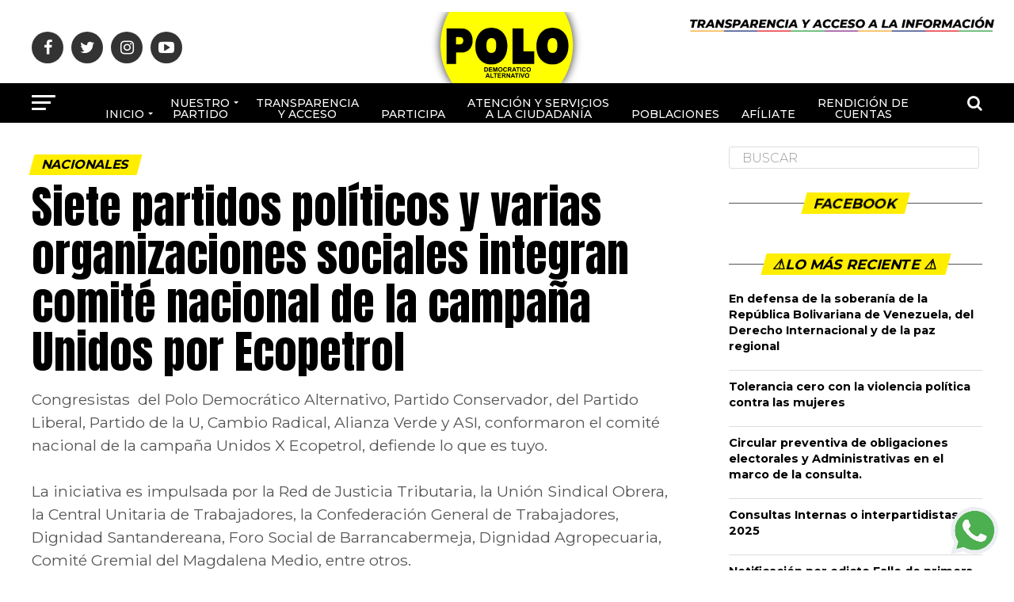

--- FILE ---
content_type: text/css
request_url: https://www.polodemocratico.net/wp-content/cache/autoptimize/css/autoptimize_single_82f2cc697ac8ee38d45268a520b19466.css?ver=6.8.2
body_size: 17078
content:
html,body,div,span,applet,object,iframe,h1,h2,h3,h4,h5,h6,p,blockquote,pre,a,abbr,acronym,address,big,cite,code,del,dfn,em,img,ins,kbd,q,s,samp,small,strike,strong,sub,sup,tt,var,b,u,i,center,dl,dt,dd,ol,ul,li,fieldset,form,label,legend,table,caption,tbody,tfoot,thead,tr,th,td,article,aside,canvas,details,embed,figure,figcaption,footer,header,hgroup,menu,nav,output,ruby,section,summary,time,mark,audio,video{margin:0;padding:0;border:0;font-size:100%;vertical-align:baseline}article,aside,details,figcaption,figure,footer,header,hgroup,menu,nav,section{display:block}ol,ul{list-style:none}blockquote,q{quotes:none}blockquote:before,blockquote:after,q:before,q:after{content:'';content:none}table{border-collapse:collapse;border-spacing:0}html{overflow-x:hidden}body{color:#000;font-size:1rem;-webkit-font-smoothing:antialiased;font-weight:400;line-height:100%;margin:0 auto;padding:0}h1,h2,h3,h4,h5,h6,h1 a,h2 a,h3 a,h4 a,h5 a,h6 a{-webkit-backface-visibility:hidden;color:#000}img{max-width:100%;height:auto;-webkit-backface-visibility:hidden}iframe,embed,object,video{max-width:100%}#truethemes_container #main{float:left}a,a:visited{opacity:1;text-decoration:none;-webkit-transition:color .25s,background .25s,opacity .25s;-moz-transition:color .25s,background .25s,opacity .25s;-ms-transition:color .25s,background .25s,opacity .25s;-o-transition:color .25s,background .25s,opacity .25s;transition:color .25s,background .25s,opacity .25s}a:hover{text-decoration:none}a:active,a:focus{outline:none}#mvp-side-wrap a{color:#000;font-weight:700}#mvp-site,#mvp-site-wall{overflow:hidden;width:100%}#mvp-site-main{width:100%}#mvp-site-main{-webkit-backface-visibility:hidden;backface-visibility:hidden;margin-top:0;z-index:9999}.home #mvp-site-main{transition:margin-top .7s}.relative{position:relative}.w100{width:100% !important}.right,.alignright{float:right}.alignright{margin:20px 0 20px 20px}.left,.alignleft{float:left}.alignleft{margin:20px 20px 20px 0}.aligncenter{display:block;margin:0 auto}.mvp-mob-img{display:none !important}#mvp-wallpaper{display:block;position:fixed;left:0;top:0;width:100%;height:100%;z-index:1}.mvp-wall-link{margin:0 auto;position:fixed;top:0;width:100%;height:100%}.mvp-feat1-pop-img img,.mvp-feat1-feat-img img,.mvp-feat1-list-img img,.mvp-feat1-sub-img img,.mvp-feat1-pop-text h2,.mvp-feat1-list-text h2,.mvp-widget-feat2-right-img img,.mvp-widget-feat2-right-text h2,.mvp-widget-dark-feat-img img,.mvp-widget-dark-sub-img img,.mvp-widget-dark-sub-text h2,.mvp-blog-story-img img,.mvp-blog-story-text h2,.mvp-widget-feat1-bot-text h2,.mvp-widget-feat1-top-img img,.mvp-widget-feat1-bot-img img,#mvp-content-main p a,.mvp-fly-fade,ul.mvp-related-posts-list li:hover .mvp-related-text,ul.mvp-related-posts-list li:hover .mvp-related-img img,#mvp-comments-button span.mvp-comment-but-text,span.mvp-author-box-soc,.mvp-mega-img img,ul.mvp-mega-list li a p,ul.mvp-post-more-list li:hover .mvp-post-more-text p,ul.mvp-post-more-list li:hover .mvp-post-more-img img,.mvp-flex-story-img img,.mvp-flex-story-text h2,a.mvp-inf-more-but,span.mvp-nav-search-but,.mvp-prev-next-text p,.mvp-vid-wide-more-img img,.mvp-vid-wide-more-text p,span.mvp-post-add-link-but,ul.mvp-soc-mob-list li,.woocommerce-loop-product__title,span.mvp-cont-read-but,.mvp-feat2-bot-img img,.mvp-feat2-bot-text h2,span.mvp-woo-cart-num,.mvp-feat3-main-img img,.mvp-feat3-sub-img img,.mvp-feat4-main-img img,.mvp-feat4-main-text h2,.mvp-feat1-list-img:after,.mvp-feat5-small-main-img img,.mvp-feat5-small-main-text h2,.mvp-feat5-mid-sub-text h2,.mvp-feat5-mid-sub-img img,.mvp-feat5-mid-main-text h2,.mvp-feat5-mid-main-img img,#mvp-feat6-img img{-webkit-transition:all .25s;-moz-transition:all .25s;-ms-transition:all .25s;-o-transition:all .25s;transition:all .25s}#mvp-fly-wrap,#mvp-search-wrap,.mvp-nav-menu ul li.mvp-mega-dropdown .mvp-mega-dropdown,.mvp-prev-post-wrap,.mvp-next-post-wrap,#mvp-main-nav-small .mvp-drop-nav-title{-webkit-transition:-webkit-transform .25s ease;-moz-transition:-moz-transform .25s ease;-ms-transition:-ms-transform .25s ease;-o-transition:-o-transform .25s ease;transition:transform .25s ease}#mvp-main-head-wrap{width:100%}#mvp-leader-wrap{line-height:0;overflow:hidden;position:fixed;top:0;left:0;text-align:center;width:100%;z-index:999}#mvp-main-nav-top-wrap{z-index:9999}#mvp-main-nav-top{background:#000;padding:15px 0;width:100%;height:auto;z-index:99999}.mvp-main-box{margin:0 auto;width:1200px;height:100%}#mvp-nav-top-wrap,.mvp-nav-top-cont{width:100%}.mvp-nav-top-right-out{margin-right:-200px;width:100%}.mvp-nav-top-right-in{margin-right:200px}.mvp-nav-top-left-out{float:right;margin-left:-200px;width:100%}.mvp-nav-top-left-in{margin-left:200px}.mvp-nav-top-mid{line-height:0;overflow:hidden;text-align:center;width:100%}h1.mvp-logo-title,h2.mvp-logo-title{display:block;font-size:0px}.mvp-nav-top-left,.mvp-nav-top-right{position:absolute;top:0;bottom:0;width:200px;height:100%}.mvp-nav-top-right .mvp-nav-search-but{display:none;padding:3px 0 7px}.single .mvp-fixed .mvp-nav-top-right{display:none}.single .mvp-fixed .mvp-nav-top-right-out,.single .mvp-fixed .mvp-nav-top-right-in{margin-right:0}.mvp-nav-top-left{left:0}.mvp-nav-top-right{right:0}.mvp-nav-soc-wrap{margin-top:-20px;position:absolute;top:50%;left:0;width:100%;height:40px}.mvp-nav-small .mvp-nav-soc-wrap{margin-top:-15px;height:30px}.single .mvp-nav-small .mvp-nav-top-left{display:none}.single .mvp-nav-small .mvp-nav-top-left-out,.single .mvp-nav-small .mvp-nav-top-left-in{margin-left:0}.single .mvp-nav-small .mvp-nav-top-mid a{left:100px}.mvp-nav-logo-small,.mvp-nav-small .mvp-nav-logo-reg{display:none}.mvp-nav-small .mvp-nav-logo-small{display:inline}span.mvp-nav-soc-but{background:rgba(255,255,255,.15);color:#fff;-webkit-border-radius:50%;border-radius:50%;display:inline-block;float:left;font-size:20px;margin-left:10px;padding-top:10px;text-align:center;width:40px;height:30px}.mvp-nav-small span.mvp-nav-soc-but{font-size:16px;padding-top:7px;width:30px;height:23px}.mvp-nav-soc-wrap .fa-facebook:hover{background:#3b5997}.mvp-nav-soc-wrap .fa-twitter:hover{background:#00aced}.mvp-nav-soc-wrap .fa-instagram:hover{background:url(//www.polodemocratico.net/wp-content/themes/zox-news/images/insta-bg.gif) no-repeat}.mvp-nav-soc-wrap .fa-youtube-play:hover{background:red}.mvp-nav-soc-wrap a:first-child span.mvp-nav-soc-but{margin-left:0}span.mvp-nav-soc-but:hover{opacity:1}#mvp-main-nav-bot{-webkit-backface-visibility:hidden;backface-visibility:hidden;width:100%;height:50px;z-index:9000}#mvp-main-nav-bot-cont{-webkit-backface-visibility:hidden;backface-visibility:hidden;width:100%;height:50px}.mvp-nav-small{position:fixed !important;top:-70px !important;padding:10px 0 !important;-webkit-transform:translate3d(0,-70px,0) !important;-moz-transform:translate3d(0,-70px,0) !important;-ms-transform:translate3d(0,-70px,0) !important;-o-transform:translate3d(0,-70px,0) !important;transform:translate3d(0,-70px,0) !important;-webkit-transition:-webkit-transform .4s ease;-moz-transition:-moz-transform .4s ease;-ms-transition:-ms-transform .4s ease;-o-transition:-o-transform .4s ease;transition:transform .4s ease;height:30px !important;z-index:9999}.mvp-nav-small-fixed{-webkit-backface-visibility:hidden;backface-visibility:hidden;position:fixed !important;top:-70px !important;-webkit-transform:translate3d(0,-70px,0) !important;-moz-transform:translate3d(0,-70px,0) !important;-ms-transform:translate3d(0,-70px,0) !important;-o-transform:translate3d(0,-70px,0) !important;transform:translate3d(0,-70px,0) !important;-webkit-transition:-webkit-transform .4s ease;-moz-transition:-moz-transform .4s ease;-ms-transition:-ms-transform .4s ease;-o-transition:-o-transform .4s ease;transition:transform .4s ease;z-index:9999}.mvp-fixed{-webkit-backface-visibility:hidden;backface-visibility:hidden;-webkit-transform:translate3d(0,70px,0) !important;-moz-transform:translate3d(0,70px,0) !important;-ms-transform:translate3d(0,70px,0) !important;-o-transform:translate3d(0,70px,0) !important;transform:translate3d(0,70px,0) !important}.mvp-nav-small .mvp-nav-top-wrap,.mvp-nav-small .mvp-nav-top-mid{height:30px !important}.mvp-nav-small .mvp-nav-top-mid img{height:100% !important}.mvp-fixed1{-webkit-backface-visibility:hidden;backface-visibility:hidden;display:block !important;margin-top:0 !important;position:fixed !important;top:-70px !important;-webkit-transform:translate3d(0,0,0) !important;-moz-transform:translate3d(0,0,0) !important;-ms-transform:translate3d(0,0,0) !important;-o-transform:translate3d(0,0,0) !important;transform:translate3d(0,0,0) !important;-webkit-transition:-webkit-transform .5s ease;-moz-transition:-moz-transform .5s ease;-ms-transition:-ms-transform .5s ease;-o-transition:-o-transform .5s ease;transition:transform .5s ease;height:50px !important}.mvp-fixed-shadow{-webkit-box-shadow:0 1px 16px 0 rgba(0,0,0,.3);-moz-box-shadow:0 1px 16px 0 rgba(0,0,0,.3);-ms-box-shadow:0 1px 16px 0 rgba(0,0,0,.3);-o-box-shadow:0 1px 16px 0 rgba(0,0,0,.3);box-shadow:0 1px 16px 0 rgba(0,0,0,.3)}.mvp-fixed-shadow2{border-bottom:none !important;-webkit-box-shadow:0 0 16px 0 rgba(0,0,0,.2);-moz-box-shadow:0 0 16px 0 rgba(0,0,0,.2);-ms-box-shadow:0 0 16px 0 rgba(0,0,0,.2);-o-box-shadow:0 0 16px 0 rgba(0,0,0,.2);box-shadow:0 0 16px 0 rgba(0,0,0,.2)}.mvp-fixed2{border-bottom:none !important;-webkit-box-shadow:0 0 16px 0 rgba(0,0,0,.2);-moz-box-shadow:0 0 16px 0 rgba(0,0,0,.2);-ms-box-shadow:0 0 16px 0 rgba(0,0,0,.2);-o-box-shadow:0 0 16px 0 rgba(0,0,0,.2);box-shadow:0 0 16px 0 rgba(0,0,0,.2);-webkit-transform:translate3d(0,120px,0) !important;-moz-transform:translate3d(0,120px,0) !important;-ms-transform:translate3d(0,120px,0) !important;-o-transform:translate3d(0,120px,0) !important;transform:translate3d(0,120px,0) !important}#mvp-nav-bot-wrap,.mvp-nav-bot-cont{width:100%}.mvp-nav-bot-right-out{margin-right:-50px;width:100%}.mvp-nav-bot-right-in{margin-right:50px}.mvp-nav-bot-left-out{float:right;margin-left:-50px;width:100%}.mvp-nav-bot-left-in{margin-left:50px}.mvp-nav-bot-left,.mvp-nav-bot-right{width:50px;height:50px}span.mvp-nav-search-but{cursor:pointer;float:right;font-size:20px;line-height:1;padding:15px 0}#mvp-search-wrap{-webkit-backface-visibility:hidden;backface-visibility:hidden;background:rgba(0,0,0,.94);opacity:0;position:fixed;top:0;left:0;-webkit-transform:translate3d(0,-100%,0);-moz-transform:translate3d(0,-100%,0);-ms-transform:translate3d(0,-100%,0);-o-transform:translate3d(0,-100%,0);transform:translate3d(0,-100%,0);width:100%;height:100%;z-index:999999}#mvp-search-wrap .mvp-search-but-wrap span{background:#fff;top:27px}#mvp-search-box{margin:-30px 0 0 -25%;position:absolute;top:50%;left:50%;width:50%}#searchform input{background:0 0;border:0;color:#fff;float:left;font-size:50px;font-weight:300;line-height:1;padding:5px 0;text-transform:uppercase;width:100%;height:50px}#searchform #searchsubmit{border:none;float:left}#searchform #s:focus{outline:none}.mvp-search-toggle{opacity:1 !important;-webkit-transform:translate3d(0,0,0) !important;-moz-transform:translate3d(0,0,0) !important;-ms-transform:translate3d(0,0,0) !important;-o-transform:translate3d(0,0,0) !important;transform:translate3d(0,0,0) !important}.mvp-fixed-post{text-align:left}.mvp-fixed-post img{float:left;margin-left:0 !important}#mvp-main-nav-small,#mvp-nav-small-wrap,#mvp-main-nav-small-cont,.mvp-nav-small-cont{width:100%}#mvp-main-nav-small{-webkit-backface-visibility:hidden;backface-visibility:hidden;overflow:hidden;height:50px;z-index:99999}#mvp-main-nav-small:hover{overflow:visible}.mvp-nav-small-cont{height:50px}.mvp-nav-small-right-out{margin-right:-50px;width:100%}.mvp-nav-small-right-in{margin-right:50px}.mvp-nav-small-left-out{margin-left:-50px;width:100%}.mvp-nav-small-left-in{margin-left:50px}#mvp-nav-small-left{margin:15px 20px 15px 0;width:30px;height:20px}#mvp-main-nav-small .mvp-nav-menu ul{text-align:left}#mvp-main-nav-small .mvp-drop-nav-title{margin:0;overflow:hidden;max-width:680px;height:0}.mvp-nav-small-fixed .mvp-drop-nav-title{-webkit-backface-visibility:hidden;backface-visibility:hidden;display:inline;-webkit-transform:translate3d(0,-70px,0);-moz-transform:translate3d(0,-70px,0);-ms-transform:translate3d(0,-70px,0);-o-transform:translate3d(0,-70px,0);transform:translate3d(0,-70px,0)}.mvp-nav-small-post{margin:10px 0 !important;height:30px !important;-webkit-transform:translate3d(0,0,0) !important;-moz-transform:translate3d(0,0,0) !important;-ms-transform:translate3d(0,0,0) !important;-o-transform:translate3d(0,0,0) !important;transform:translate3d(0,0,0) !important}.mvp-nav-small-mid{width:100%}.mvp-nav-small-mid-right{max-width:780px}#mvp-main-nav-small .mvp-nav-menu{overflow:hidden}#mvp-main-nav-small .mvp-nav-menu:hover{overflow:visible}.mvp-nav-small-logo{line-height:0;margin:10px 20px 10px 0;height:30px;max-width:200px}#mvp-nav-small-right{margin-left:20px;width:30px;height:50px}.mvp-nav-small-post-tog{display:inline;overflow:hidden;height:auto}.mvp-woo-cart-wrap{margin-top:-11px;position:absolute;top:50%;right:0;width:100%;height:22px}span.mvp-woo-cart-icon{color:rgba(255,255,255,.25);float:right;font-size:22px;margin-right:10px}span.mvp-woo-cart-num{background:rgba(255,255,255,.25);color:#fff;border-radius:50%;float:right;font-size:12px;font-weight:400;line-height:1;padding-top:5px;text-align:center;width:22px;height:17px}.mvp-nav-menu{text-align:center;width:100%;height:50px}.mvp-nav-menu ul{float:left;text-align:center;width:100%}.mvp-nav-menu ul li{display:inline-block;position:relative}.mvp-nav-menu ul li.mvp-mega-dropdown{position:static}.mvp-nav-menu ul li a{float:left;font-size:14px;font-weight:500;line-height:1;padding:18px 12px;position:relative;text-transform:uppercase}.mvp-nav-menu ul li:hover a{padding:18px 12px 13px}.mvp-nav-menu ul li.menu-item-has-children ul.sub-menu li a:after,.mvp-nav-menu ul li.menu-item-has-children ul.sub-menu li ul.sub-menu li a:after,.mvp-nav-menu ul li.menu-item-has-children ul.sub-menu li ul.sub-menu li ul.sub-menu li a:after,.mvp-nav-menu ul li.menu-item-has-children ul.mvp-mega-list li a:after{border-color:#000 transparent transparent;border-style:none;border-width:medium;content:'';position:relative;top:auto;right:auto}.mvp-nav-menu ul li.menu-item-has-children a:after{border-style:solid;border-width:3px 3px 0;content:'';position:absolute;top:23px;right:6px}.mvp-nav-menu ul li.menu-item-has-children a{padding:18px 17px 18px 12px}.mvp-nav-menu ul li.menu-item-has-children:hover a{padding:18px 17px 13px 12px}.mvp-nav-menu ul li ul.sub-menu{-webkit-backface-visibility:hidden;backface-visibility:hidden;background:#fff;-webkit-box-shadow:0 10px 10px 0 rgba(0,0,0,.2);-moz-box-shadow:0 10px 10px 0 rgba(0,0,0,.2);-ms-box-shadow:0 10px 10px 0 rgba(0,0,0,.2);-o-box-shadow:0 10px 10px 0 rgba(0,0,0,.2);box-shadow:0 10px 10px 0 rgba(0,0,0,.2);position:absolute;top:50px;left:0;max-width:200px;opacity:0;overflow:hidden;text-align:left;-webkit-transition:opacity .2s;-moz-transition:opacity .2s;-ms-transition:opacity .2s;-o-transition:opacity .2s;transition:opacity .2s;-webkit-transform:translateY(-999px);-moz-transform:translateY(-999px);-ms-transform:translateY(-999px);-o-transform:translateY(-999px);transform:translateY(-999px);width:auto;height:0;z-index:1}.mvp-nav-menu ul li.mvp-mega-dropdown ul.sub-menu{display:none}.mvp-nav-menu ul li:hover ul.sub-menu{opacity:1;overflow:visible;-webkit-transform:translateY(0);-moz-transform:translateY(0);-ms-transform:translateY(0);-o-transform:translateY(0);transform:translateY(0);height:auto}.mvp-nav-menu ul li ul.sub-menu li{display:block;float:left;position:relative;width:100%}.mvp-nav-menu ul li ul.sub-menu li a{background:#fff;border-top:1px solid rgba(0,0,0,.1);border-bottom:none;color:#000 !important;float:left;font-size:13px;font-weight:500;line-height:1.1;padding:12px 20px !important;text-transform:none;width:160px}.mvp-nav-menu ul li ul.sub-menu li a:hover{background:rgba(0,0,0,.1);border-bottom:none;padding:12px 20px}.mvp-nav-menu ul li ul.sub-menu ul.sub-menu li ul,.mvp-nav-menu ul li ul.sub-menu li ul{display:none;position:absolute;top:0;left:200px;z-index:10}.mvp-nav-menu ul li ul.sub-menu ul.sub-menu li:hover ul,.mvp-nav-menu ul li ul.sub-menu li:hover ul{display:block}.mvp-nav-menu ul li ul.sub-menu li .mvp-mega-dropdown{display:none}.mvp-nav-menu ul li:hover ul.sub-menu li.menu-item-has-children a{position:relative}.mvp-nav-menu ul li:hover ul.sub-menu li.menu-item-has-children a:after,.mvp-nav-menu ul li:hover ul.sub-menu li ul.sub-menu li.menu-item-has-children a:after{border-color:transparent transparent transparent #444 !important;border-style:solid;border-width:3px 0 3px 3px;content:'';position:absolute;top:14px;right:10px}.mvp-nav-menu ul li.mvp-mega-dropdown .mvp-mega-dropdown{-webkit-backface-visibility:hidden;backface-visibility:hidden;background:#fff;border-top:1px solid #ddd;-webkit-box-shadow:0 10px 10px 0 rgba(0,0,0,.2);-moz-box-shadow:0 10px 10px 0 rgba(0,0,0,.2);-ms-box-shadow:0 10px 10px 0 rgba(0,0,0,.2);-o-box-shadow:0 10px 10px 0 rgba(0,0,0,.2);box-shadow:0 10px 10px 0 rgba(0,0,0,.2);opacity:0;overflow:hidden;position:absolute;top:50px;left:0;-webkit-transition:opacity .2s;-moz-transition:opacity .2s;-ms-transition:opacity .2s;-o-transition:opacity .2s;transition:opacity .2s;-webkit-transform:translateY(-999px);-moz-transform:translateY(-999px);-ms-transform:translateY(-999px);-o-transform:translateY(-999px);transform:translateY(-999px);width:100%;height:0;z-index:1}.mvp-nav-menu ul li.mvp-mega-dropdown:hover .mvp-mega-dropdown{opacity:1;overflow:visible;-webkit-transform:translateY(0);-moz-transform:translateY(0);-ms-transform:translateY(0);-o-transform:translateY(0);transform:translateY(0);height:auto}.mvp-nav-menu ul li.mvp-mega-dropdown:hover .mvp-mega-dropdown .mvp-mega-img img{display:block}.mvp-nav-menu ul li ul.mvp-mega-list li a,.mvp-nav-menu ul li ul.mvp-mega-list li a p{background:0 0 !important;border-bottom:none;color:#222 !important;float:left;font-size:1em;font-weight:400;line-height:1.2;padding:0 !important;text-align:left;text-transform:none}ul.mvp-mega-list li:hover a p{opacity:.6}.mvp-nav-menu ul li ul.mvp-mega-list li .mvp-mega-img a{line-height:0}ul.mvp-mega-list{float:left;width:100% !important;max-width:none !important}ul.mvp-mega-list li{float:left;overflow:hidden;padding:20px 0 20px 1.6666666666%;width:18.66666666666%}ul.mvp-mega-list li:first-child{padding-left:0}.mvp-mega-img{background:#000;float:left;line-height:0;margin-bottom:10px;overflow:hidden;position:relative;width:100%;max-height:130px}.mvp-mega-img img{display:none;width:100%}ul.mvp-mega-list li:hover .mvp-mega-img img{opacity:.8}.mvp-mega-img a{padding:0}#mvp-fly-wrap{overflow:hidden;position:fixed;top:0;bottom:0;left:0;-webkit-transform:translate3d(-370px,0,0);-moz-transform:translate3d(-370px,0,0);-ms-transform:translate3d(-370px,0,0);-o-transform:translate3d(-370px,0,0);transform:translate3d(-370px,0,0);width:370px;height:100%;z-index:999999}.mvp-fly-but-wrap,.mvp-search-but-wrap{cursor:pointer;width:30px}.mvp-fly-but-wrap{height:20px}#mvp-fly-wrap .mvp-fly-but-wrap{margin:15px 0}.mvp-nav-top-left .mvp-fly-but-wrap{display:none;margin-top:-10px;opacity:0;position:absolute;top:50%;left:0;height:20px}.mvp-nav-bot-left{margin:15px 0;height:20px}.mvp-search-but-wrap{position:absolute;top:60px;right:80px;width:60px;height:60px}.mvp-fly-but-wrap span,.mvp-search-but-wrap span{-webkit-border-radius:2px;-moz-border-radius:2px;-ms-border-radius:2px;-o-border-radius:2px;border-radius:2px;display:block;position:absolute;left:0;-webkit-transform:rotate(0deg);-moz-transform:rotate(0deg);-ms-transform:rotate(0deg);-o-transform:rotate(0deg);transform:rotate(0deg);-webkit-transition:.25s ease-in-out;-moz-transition:.25s ease-in-out;-ms-transition:.25s ease-in-out;-o-transition:.25s ease-in-out;transition:.25s ease-in-out;height:3px}.mvp-nav-top-left .mvp-fly-but-wrap{opacity:1}.mvp-fly-but-wrap span:nth-child(1){top:0;width:30px}.mvp-fly-but-wrap span:nth-child(2),.mvp-fly-but-wrap span:nth-child(3){top:8px;width:24px}.mvp-fly-but-wrap span:nth-child(4){top:16px;width:18px}.mvp-fly-but-wrap.mvp-fly-open span:nth-child(1),.mvp-fly-but-wrap.mvp-fly-open span:nth-child(4){top:.5px;left:50%;width:0}.mvp-fly-but-wrap.mvp-fly-open span:nth-child(2),.mvp-search-but-wrap span:nth-child(1){-webkit-transform:rotate(45deg);-moz-transform:rotate(45deg);-ms-transform:rotate(45deg);-o-transform:rotate(45deg);transform:rotate(45deg);width:30px}.mvp-fly-but-wrap.mvp-fly-open span:nth-child(3),.mvp-search-but-wrap span:nth-child(2){-webkit-transform:rotate(-45deg);-moz-transform:rotate(-45deg);-ms-transform:rotate(-45deg);-o-transform:rotate(-45deg);transform:rotate(-45deg);width:30px}.mvp-search-but-wrap span:nth-child(1),.mvp-search-but-wrap span:nth-child(2){width:60px}#mvp-fly-menu-top{width:100%;height:50px}.mvp-fly-top-out{margin-right:-100px;left:50px;width:100%}.mvp-fly-top-in{margin-right:100px}#mvp-fly-logo{margin:10px 6.25%;text-align:center;width:87.5%;height:30px}#mvp-fly-logo img{line-height:0;height:100%}.mvp-fly-but-menu{float:left;margin-left:15px;position:relative}.mvp-fly-menu{-webkit-transform:translate3d(0,0,0) !important;-moz-transform:translate3d(0,0,0) !important;-ms-transform:translate3d(0,0,0) !important;-o-transform:translate3d(0,0,0) !important;transform:translate3d(0,0,0) !important}.mvp-fly-content,.mvp-nav-over{-webkit-transform:translate3d(370px,0,0) !important;-moz-transform:translate3d(370px,0,0) !important;-ms-transform:translate3d(370px,0,0) !important;-o-transform:translate3d(370px,0,0) !important;transform:translate3d(370px,0,0) !important}.mvp-fly-top{background:rgba(0,0,0,.3);border-top:1px solid #fff;border-left:1px solid #fff;border-bottom:1px solid #fff;color:#fff;cursor:pointer;opacity:1;overflow:hidden;position:fixed;right:0;top:50%;-webkit-transition:all .3s;transition:all .3s;-webkit-transform:translate3d(100px,0,0);-moz-transform:translate3d(100px,0,0);-ms-transform:translate3d(100px,0,0);-o-transform:translate3d(100px,0,0);transform:translate3d(100px,0,0);width:50px;height:50px;z-index:9999}.mvp-fly-top:hover{color:#000}.mvp-to-top{-webkit-transform:translate3d(0,0,0);-moz-transform:translate3d(0,0,0);-ms-transform:translate3d(0,0,0);-o-transform:translate3d(0,0,0);transform:translate3d(0,0,0)}.mvp-fly-top i{font-size:40px;line-height:100%;position:absolute;top:1px;left:12.1px}#mvp-fly-menu-wrap{overflow:hidden;position:absolute;top:50px;left:0;width:100%;height:100%}nav.mvp-fly-nav-menu{-webkit-backface-visibility:hidden;backface-visibility:hidden;margin:20px 5.40540540541% 0;overflow:hidden;position:absolute !important;width:89.1891891892%;max-height:65%}nav.mvp-fly-nav-menu ul{float:left;position:relative;width:100%}nav.mvp-fly-nav-menu ul div.mvp-mega-dropdown{display:none}nav.mvp-fly-nav-menu ul li{border-top:1px solid rgba(255,255,255,.1);cursor:pointer;float:left;position:relative;width:100%;-webkit-tap-highlight-color:rgba(0,0,0,0)}nav.mvp-fly-nav-menu ul li:first-child{border-top:none;margin-top:-14px}nav.mvp-fly-nav-menu ul li ul li:first-child{margin-top:0}nav.mvp-fly-nav-menu ul li a{color:#fff;display:inline-block;float:left;font-size:14px;font-weight:500;line-height:1;padding:14px 0;text-transform:uppercase}nav.mvp-fly-nav-menu ul li.menu-item-has-children:after{content:'+';font-family:'Open Sans',sans-serif;font-size:32px;font-weight:700;position:absolute;right:0;top:7px}nav.mvp-fly-nav-menu ul li.menu-item-has-children.tog-minus:after{content:'_';right:4px;top:-9px}nav.mvp-fly-nav-menu ul li ul.sub-menu{border-top:1px solid rgba(255,255,255,.1);display:none;float:left;padding-left:6.66666666666%;width:93.333333333%}.mvp-fly-fade{background:#000;cursor:pointer;opacity:0;width:100%;position:fixed;top:0;left:0;z-index:99999}.mvp-fly-fade-trans{opacity:.7;height:100%}.mvp-fly-shadow{box-shadow:0 0 16px 0 rgba(0,0,0,.7)}#mvp-fly-soc-wrap{margin:0 5.40540540541%;position:absolute;bottom:20px;left:0;text-align:center;width:89.1891891892%}span.mvp-fly-soc-head{display:inline-block;font-size:.7rem;font-weight:400;line-height:1;margin-bottom:15px;text-transform:uppercase}ul.mvp-fly-soc-list{text-align:center;width:100%}ul.mvp-fly-soc-list li{display:inline-block}ul.mvp-fly-soc-list li a{background:rgba(255,255,255,.15);-webkit-border-radius:50%;-moz-border-radius:50%;-ms-border-radius:50%;-o-border-radius:50%;border-radius:50%;color:#fff;display:inline-block;font-size:14px;line-height:1;margin-left:2px;padding-top:9px;text-align:center;width:32px;height:23px}ul.mvp-fly-soc-list li:first-child a{margin-left:0}ul.mvp-fly-soc-list li a:hover{font-size:16px;padding-top:8px;height:24px}#mvp-feat1-wrap{background:#fff;margin-bottom:60px;width:100%}.mvp-feat1-right-out{margin-right:-340px;width:100%}.mvp-feat1-right-in{margin-right:340px}.mvp-feat1-main{width:100%}.mvp-feat1-left-wrap{float:right;width:60.46511628%}.mvp-feat1-feat-wrap{overflow:hidden;width:100%}.mvp-feat1-feat-img{background:#000;line-height:0;overflow:hidden;width:100%;height:600px}.mvp-feat1-feat-img img{margin:0 auto;position:absolute;left:-9999px;right:-9999px;width:100%;min-width:560px}.mvp-feat1-feat-wrap:hover .mvp-feat1-feat-img img,.mvp-widget-feat2-left-cont:hover .mvp-feat1-feat-img img{opacity:.8}.mvp-vid-box-wrap{-webkit-border-radius:50%;-moz-border-radius:50%;-ms-border-radius:50%;-o-border-radius:50%;border-radius:50%;color:#000;font-size:20px;opacity:.9;position:absolute;top:20px;left:20px;text-align:center;width:46px;height:46px}.mvp-vid-box-mid,#mvp-side-wrap .mvp-flex-col .mvp-vid-box-wrap,.mvp-vid-wide-more-wrap .mvp-vid-box-wrap{font-size:14px;top:15px;left:15px;width:34px;height:34px}.mvp-vid-box-small{font-size:12px;top:15px;left:15px;width:28px;height:28px}.mvp-vid-box-wrap i{margin-top:13px}.mvp-vid-marg i{margin-left:4px}.mvp-vid-marg-small i{margin-left:1px}.mvp-vid-box-mid i,#mvp-side-wrap .mvp-flex-col .mvp-vid-box-wrap i,.mvp-vid-wide-more-wrap .mvp-vid-box-wrap i{margin-top:10px}.mvp-vid-box-small i{margin-top:8px}.mvp-feat1-feat-text,.mvp-feat1-sub-text,.mvp-feat3-main-text,.mvp-feat3-sub-text,.mvp-feat2-top-text-wrap,.mvp-feat5-text{background-image:-moz-linear-gradient(to bottom,rgba(0,0,0,0) 0,rgba(0,0,0,.6) 50%,rgba(0,0,0,.9) 100%);background-image:-ms-linear-gradient(to bottom,rgba(0,0,0,0) 0,rgba(0,0,0,.6) 50%,rgba(0,0,0,.9) 100%);background-image:-o-linear-gradient(to bottom,rgba(0,0,0,0) 0,rgba(0,0,0,.6) 50%,rgba(0,0,0,.9) 100%);background-image:-webkit-linear-gradient(to bottom,rgba(0,0,0,0) 0,rgba(0,0,0,.6) 50%,rgba(0,0,0,.9) 100%);background-image:-webkit-gradient(linear,center top,center bottom,from(rgba(0,0,0,0)),to(rgba(0,0,0,.9)));background-image:linear-gradient(to bottom,rgba(0,0,0,0) 0,rgba(0,0,0,.6) 50%,rgba(0,0,0,.9) 100%);position:absolute;left:0;bottom:0}.mvp-feat1-feat-text{padding:100px 3.846153846% 20px;width:92.4%}.mvp-feat1-sub-text{padding:50px 3.846153846% 20px;width:92.4%}.mvp-feat1-feat-text h2{color:#fff;float:left;font-size:3.2rem;font-weight:700;letter-spacing:-.02em;line-height:.95;margin-right:20%;width:80%}.mvp-feat1-feat-text h2.mvp-stand-title{font-size:2.6rem;font-weight:400;line-height:1.1;margin-right:0;text-transform:none;width:100%}.mvp-feat1-feat-text p{color:#fff;float:left;font-size:1rem;font-weight:400;line-height:1.4;margin-top:8px;width:100%}.mvp-text-auth{margin-top:15px;width:100%}.mvp-feat1-sub-wrap{width:100%}.mvp-feat1-sub-cont{margin-top:20px;width:100%}.mvp-feat1-sub-img{background:#000;line-height:0;overflow:hidden;width:100%;min-height:312px}.mvp-feat1-sub-img img{margin:0 auto;position:absolute;left:-9999px;right:-9999px;width:100%;min-width:520px}.mvp-feat1-sub-cont:hover .mvp-feat1-sub-img img{opacity:.8}.mvp-feat1-sub-text h2{color:#fff;float:left;font-size:1.7rem;font-weight:700;letter-spacing:-.02em;line-height:1.1;margin-right:30%;width:70%}.mvp-feat1-mid-wrap{margin-right:2.325581395%;width:37.20930233%}h3.mvp-feat1-pop-head,h1.mvp-feat1-pop-head{float:left;margin-bottom:15px;position:relative;text-align:center;width:100%}h3.mvp-feat1-pop-head:before,h1.mvp-feat1-pop-head:before{content:'';background:#555;display:inline-block;position:absolute;left:0;bottom:50%;width:100%;height:1px;z-index:0}span.mvp-feat1-pop-head{color:#000;display:inline-block;font-size:1.1rem;font-weight:700;line-height:1;padding:5px 13px;position:relative;text-transform:uppercase;-webkit-transform:skewX(-15deg);-moz-transform:skewX(-15deg);-ms-transform:skewX(-15deg);-o-transform:skewX(-15deg);transform:skewX(-15deg);z-index:1}.mvp-feat1-pop-wrap{width:100%}.mvp-feat1-pop-cont{background:#fff;cursor:pointer;margin-top:25px;width:100%}.mvp-feat1-pop-wrap a{counter-increment:mvp-trend}.mvp-feat1-pop-wrap a:first-child .mvp-feat1-pop-cont{margin-top:0}.mvp-feat1-pop-img{background:#000;line-height:0;overflow:hidden;width:100%;max-height:145px}.mvp-feat1-pop-cont:hover .mvp-feat1-pop-img img{opacity:.8}.mvp-feat1-pop-text{padding:15px 0 0 15%;width:85%}.mvp-feat1-pop-text:before{content:counter(mvp-trend);color:#ccc;font-size:40px;font-weight:700;line-height:1;margin-top:32px;position:absolute;top:0;left:0;text-align:center;width:13%}.mvp-cat-date-wrap{margin-bottom:7px;width:100%}.mvp-feat1-pop-text .mvp-cat-date-wrap{margin-bottom:5px}.mvp-feat1-left-wrap .mvp-cat-date-wrap,.mvp-widget-feat1-top-story .mvp-cat-date-wrap,.mvp-widget-feat2-left-cont .mvp-cat-date-wrap,.mvp-widget-dark-feat .mvp-cat-date-wrap{margin-bottom:8px}span.mvp-cd-cat,span.mvp-cd-date{color:#777;display:inline-block;float:left;font-size:.7rem;line-height:1}span.mvp-cd-cat{font-weight:700;text-transform:uppercase}span.mvp-cd-date{font-weight:400;margin-left:5px}.mvp-feat1-left-wrap span.mvp-cd-date,.mvp-widget-feat1-top-story span.mvp-cd-date,.mvp-widget-feat2-left-cont span.mvp-cd-date,.mvp-widget-dark-feat span.mvp-cd-date,.mvp-feat3-main-story span.mvp-cd-date,.mvp-feat3-sub-story span.mvp-cd-date{color:#eee}span.mvp-cd-date:before{content:"/";margin-right:5px}.mvp-feat1-pop-text h2{color:#222;float:left;font-size:1.1rem;font-weight:700;letter-spacing:-.02em;line-height:1.2;opacity:1;width:100%}.mvp-feat1-pop-cont:hover .mvp-feat1-pop-text h2,.mvp-feat1-list-cont:hover .mvp-feat1-list-text h2{opacity:.6}.mvp-feat1-right-wrap{margin-left:20px;width:320px}.mvp-feat1-list-ad{line-height:0;margin-bottom:20px;text-align:center;width:100%}.mvp-ad-label{color:#999;float:left;font-size:9px;font-weight:400;letter-spacing:.2em;line-height:1;margin-top:4px;position:relative;top:-4px;text-align:center;text-transform:uppercase;width:100%}.mvp-feat1-list-wrap,.mvp-feat1-list,.mvp-feat1-list-head-wrap,ul.mvp-feat1-list-buts{width:100%}.mvp-feat1-list-head-wrap{margin-bottom:15px}ul.mvp-feat1-list-buts{text-align:center}ul.mvp-feat1-list-buts li{display:inline-block}span.mvp-feat1-list-but{color:#aaa;cursor:pointer;display:inline-block;font-size:1.1rem;font-weight:700;line-height:1;padding:5px 13px;text-transform:uppercase;-webkit-transform:skewX(-15deg);-moz-transform:skewX(-15deg);-ms-transform:skewX(-15deg);-o-transform:skewX(-15deg);transform:skewX(-15deg)}span.mvp-feat1-list-but:hover{color:#000}ul.mvp-feat1-list-buts li.active span.mvp-feat1-list-but{color:#fff}.mvp-feat1-list-cont{margin-top:15px;width:100%}.mvp-feat1-list a:first-child .mvp-feat1-list-cont{margin-top:0}.mvp-feat1-list-out{float:right;margin-left:-95px;width:100%}.mvp-feat1-list-in{margin-left:95px}.mvp-feat1-list-img{-webkit-backface-visibility:hidden;background:#000;line-height:0;margin-right:15px;overflow:hidden;width:80px}.mvp-feat1-list-cont:hover .mvp-feat1-list-img img{opacity:.8}.mvp-feat1-list-text{width:100%}.mvp-feat1-list-text h2{color:#222;float:left;font-size:1rem;font-weight:700;letter-spacing:-.02em;line-height:1.2;width:100%}#mvp-feat2-wrap,.mvp-feat2-top,.mvp-feat2-top-story{width:100%}.mvp-feat2-top-story{overflow:hidden;max-height:600px}#mvp-feat2-wrap{margin-bottom:60px}.mvp-feat2-top-img{background:#000;line-height:0;overflow:hidden;width:100%}.mvp-feat2-top-img img{width:100%}.mvp-feat2-top-text-wrap{padding:100px 0 30px;width:100%}.mvp-feat2-top-text-box{margin:0 auto;width:1200px}.mvp-feat2-top-text{text-align:center;width:100%}.mvp-feat2-top-text span.mvp-cd-date{color:#eee}.mvp-feat2-top-text h2{color:#fff;font-size:4.5rem;font-weight:700;letter-spacing:-.02em;line-height:1;width:100%}.mvp-feat2-top-text h2.mvp-stand-title{font-size:3.3rem}.mvp-feat2-top-text p{color:#fff;font-size:1.1rem;font-weight:400;line-height:1.4;margin-top:10px;width:100%}.mvp-feat2-bot-wrap{margin-top:20px;width:100%}.mvp-feat2-bot{width:100%}.mvp-feat2-bot-story{margin-left:1.666666666%;width:23.75%}.mvp-feat2-bot a:first-child .mvp-feat2-bot-story{margin-left:0}.mvp-feat2-bot-img{background:#000;line-height:0;margin-bottom:15px;width:100%}.mvp-feat2-bot-story:hover .mvp-feat2-bot-img img{opacity:.8}.mvp-feat2-bot-text{width:100%}.mvp-feat2-bot-text h2{color:#111;float:left;font-size:1.2rem;font-weight:700;letter-spacing:-.02em;line-height:1.2;width:100%}.mvp-feat2-bot-story:hover .mvp-feat2-bot-text h2{opacity:.6}#mvp-feat3-wrap{margin-bottom:60px;width:100%}.mvp-feat3-cont{width:100%}.mvp-feat3-main-wrap{margin-right:1.6666666666%;width:46.666666666%}.mvp-feat3-sub-wrap{width:51.666666666%}.mvp-feat3-main-story,.mvp-feat3-sub-story{width:100%}.mvp-feat3-main-img,.mvp-feat3-sub-img{background:#000;line-height:0;width:100%}.mvp-feat3-main-story:hover .mvp-feat3-main-img img,.mvp-feat3-sub-story:hover .mvp-feat3-sub-img img{opacity:.8}.mvp-feat3-main-img{height:600px}.mvp-feat3-sub-img{height:290px}.mvp-feat3-main-img img,.mvp-feat3-sub-img img{margin:0 auto;position:absolute;left:-9999px;right:-9999px;width:100%}.mvp-feat3-main-img img{min-width:560px}.mvp-feat3-sub-img img{min-width:620px}.mvp-feat3-main-text{padding:100px 3.571428571% 20px;width:92.9%}.mvp-feat3-main-text h2{color:#fff;font-size:3.3rem;font-weight:700;letter-spacing:-.02em;line-height:.95;margin-right:20%;width:80%}.mvp-feat3-main-text h2.mvp-stand-title{font-size:3.1rem;font-weight:400;line-height:1.1;text-transform:none}.mvp-feat3-main-text p{color:#eee;font-size:1rem;font-weight:400;line-height:1.4;padding-top:10px;width:100%}.mvp-feat3-main-story,.mvp-feat3-sub-story{overflow:hidden}.mvp-feat3-sub-story{margin-top:20px;max-height:290px}.mvp-feat3-sub-wrap a:first-child .mvp-feat3-sub-story{margin-top:0}.mvp-feat3-sub-text{padding:100px 3.225806452% 20px;width:93.6%}.mvp-feat3-sub-text h2{color:#fff;font-size:1.8rem;font-weight:700;letter-spacing:-.02em;line-height:1.1;margin-right:30%;width:70%}#mvp-feat4-wrap{background:#000;margin-bottom:100px;max-height:432px;width:100%}.mvp-feat4-main,.mvp-feat4-main-story{width:100%}.mvp-feat4-main{margin-top:20px}.mvp-feat4-main-img{background:#000;line-height:0;overflow:hidden;width:64.1666666666%;max-height:500px}.mvp-feat4-main-img:hover img{opacity:.8}.mvp-feat4-main-text{margin-left:2.5%;width:33.333333333%}.mvp-feat4-main-text .mvp-cat-date-wrap{margin-bottom:10px}.mvp-feat4-main-text h2{color:#fff;float:left;font-size:2.7rem;font-weight:700;letter-spacing:-.02em;line-height:1;width:100%}.mvp-feat4-main-text:hover h2{opacity:.6}.mvp-feat4-main-text p{color:#eee;float:left;font-size:1.1rem;font-weight:300;line-height:1.55;margin-top:10px;width:100%}#mvp-feat5-wrap{margin:0 0 60px;width:100%}.mvp-feat5-side-out{margin:0 -350px 0 0;width:100%}.mvp-feat5-side-in{margin:0 350px 0 0}.mvp-feat5-main-wrap,.mvp-feat5-mid-main{width:100%}.mvp-feat5-mid-wrap{width:58.82352941%}.mvp-feat5-mid-main{border-bottom:1px solid #ddd;margin:0 0 25px;padding:0 0 25px}.mvp-feat5-mid-main-img{background:#000;line-height:0;margin:0 0 20px;width:100%}.mvp-feat5-mid-main:hover .mvp-feat5-mid-main-img img{opacity:.8}.mvp-feat5-mid-main-text{width:100%}.mvp-feat5-mid-main-text h2{color:#222;float:left;font-size:2.2rem;font-weight:700;letter-spacing:-.02em;line-height:1.2;width:100%}.mvp-feat5-mid-main:hover .mvp-feat5-mid-main-text h2{opacity:.6}.mvp-feat5-mid-main-text p{color:#555;float:left;font-size:1rem;font-weight:300;line-height:1.4;margin-top:10px;width:100%}.mvp-feat5-mid-sub-wrap{width:100%}.mvp-feat5-mid-sub-story{margin:25px 0 0;width:100%}.mvp-feat5-mid-sub-wrap a:first-child .mvp-feat5-mid-sub-story{margin:0}.mvp-feat5-mid-sub-out{margin:0 0 0 -250px;width:100%}.mvp-feat5-mid-sub-in{margin:0 0 0 250px}.mvp-feat5-mid-sub-img{background:#000;line-height:0;margin:0 20px 0 0;overflow:hidden;width:230px}.mvp-feat5-mid-sub-story:hover .mvp-feat5-mid-sub-img img{opacity:.8}.mvp-feat5-mid-sub-text{width:100%}.mvp-feat5-mid-sub-text h2{color:#222;float:left;font-size:1.4rem;font-weight:700;letter-spacing:-.02em;line-height:1.2;width:100%}.mvp-feat5-mid-sub-story:hover .mvp-feat5-mid-sub-text h2{opacity:.6}.mvp-feat5-small-wrap{margin:0 3.529411765% 0 0;width:37.64705882%}.mvp-feat5-small-main{border-bottom:1px solid #ddd;margin:0 0 25px;padding:0 0 25px;width:100%}.mvp-feat5-small-main-img{background:#000;line-height:0;margin:0 0 20px;overflow:hidden;width:100%;max-height:170px}.mvp-feat5-small-main:hover .mvp-feat5-small-main-img img{opacity:.8}.mvp-feat5-small-main-text{width:100%}.mvp-feat5-small-main-text h2{color:#222;float:left;font-size:1.4rem;font-weight:700;letter-spacing:-.02em;line-height:1.2;width:100%}.mvp-feat5-small-main:hover .mvp-feat5-small-main-text h2{opacity:.6}.mvp-feat5-small-main-text p{color:#555;float:left;font-size:1rem;font-weight:300;line-height:1.4;margin-top:10px;width:100%}.mvp-feat5-small-sub{width:100%}.mvp-feat5-small-wrap a:first-child .mvp-feat1-list-cont,.mvp-feat5-side-list a:first-child .mvp-feat1-list-cont{margin:0}.mvp-feat5-side-wrap{margin:0 0 0 30px;width:320px}.mvp-feat5-side-list .mvp-feat1-list-img img{opacity:.4}.mvp-feat5-side-list .mvp-feat1-list-cont:hover .mvp-feat1-list-img img{opacity:1}.mvp-feat5-side-list a{counter-increment:mvp-trend}.mvp-feat5-side-list .mvp-feat1-list-img:after{content:counter(mvp-trend);color:#fff;font-size:30px;font-weight:700;line-height:1;margin:25px 0 0;opacity:1;position:absolute;top:0;left:0;text-align:center;width:100%}.mvp-feat5-side-list .mvp-feat1-list-cont:hover .mvp-feat1-list-img:after{opacity:0}#mvp-feat6-wrap{background:#000;margin:0 0 60px;overflow:hidden;width:100%}.category #mvp-feat6-wrap{margin:0 0 40px}#mvp-feat6-main{width:100%}#mvp-feat6-img{line-height:0;width:66.666666%}#mvp-feat6-img:after{content:'';background-image:-moz-linear-gradient(to left,rgba(0,0,0,0) 0,rgba(0,0,0,.5) 50%,rgba(0,0,0,1) 100%);background-image:-ms-linear-gradient(to left,rgba(0,0,0,0) 0,rgba(0,0,0,.5) 50%,rgba(0,0,0,1) 100%);background-image:-o-linear-gradient(to left,rgba(0,0,0,0) 0,rgba(0,0,0,.5) 50%,rgba(0,0,0,1) 100%);background-image:-webkit-linear-gradient(to left,rgba(0,0,0,0) 0,rgba(0,0,0,.5) 50%,rgba(0,0,0,1) 100%);background-image:-webkit-gradient(linear,middle right,middle left,from(rgba(0,0,0,0)),to(rgba(0,0,0,1)));background-image:linear-gradient(to left,rgba(0,0,0,0) 0,rgba(0,0,0,.5) 50%,rgba(0,0,0,1) 100%);position:absolute;left:0;top:0;width:50%;height:100%}#mvp-feat6-main:hover #mvp-feat6-img img{opacity:.8}#mvp-feat6-text{position:absolute;left:50px;top:50px;width:45%}#mvp-feat6-text h3.mvp-feat1-pop-head{text-align:left}#mvp-feat6-text h3.mvp-feat1-pop-head:before{display:none}#mvp-feat6-text h2{color:#fff;float:left;font-size:3.5rem;font-weight:700;letter-spacing:-.02em;line-height:1;width:100%}#mvp-feat6-text p{color:#fff;float:left;font-size:1.15rem;font-weight:300;line-height:1.4;margin-top:20px;width:100%}#mvp-main-body-wrap{background:#fff;padding-bottom:60px;width:100%}#mvp-home-widget-wrap,.mvp-widget-home{width:100%}#mvp-home-widget-wrap{margin-bottom:60px}.mvp-widget-home{margin-top:60px}.mvp-widget-home:first-child{margin-top:0}.mvp-widget-ad{line-height:0;text-align:center;width:100%}#mvp-home-widget-wrap .mvp_ad_widget .mvp-main-box{float:left;margin:0;width:100%}.mvp-widget-home-head{float:left;position:relative;width:100%}h4.mvp-widget-home-title{float:left;margin-bottom:20px;position:relative;text-align:center;width:100%}h4.mvp-widget-home-title:before{content:'';background:#555;display:inline-block;position:absolute;left:0;bottom:50%;width:100%;height:1px;z-index:0}span.mvp-widget-home-title{color:#000;display:inline-block;font-size:1.1rem;font-weight:700;line-height:1;padding:5px 13px;position:relative;text-transform:uppercase;transform:skewX(-15deg);z-index:1}h4.mvp-widget-home-title2{border-bottom:1px solid #ddd;float:left;margin-bottom:20px;position:relative;width:100%}span.mvp-widget-home-title2{border-bottom:1px solid #000;color:#000;display:inline-block;font-size:.8rem;font-weight:700;line-height:1;padding-bottom:5px;position:relative;bottom:-1px;text-transform:uppercase;z-index:1}.mvp-widget-feat1-wrap,.mvp-widget-feat1-cont{width:100%}.mvp-widget-feat1-cont{margin-top:20px}.mvp-widget-feat1-cont:first-child{margin-top:0}.mvp-widget-feat1-top-story{margin-left:1.66666666%;overflow:hidden;width:49.166666666%}.mvp-widget-feat1-cont a:first-child .mvp-widget-feat1-top-story{margin-left:0}.mvp-widget-feat1-top-img{background:#000;line-height:0;overflow:hidden;width:100%}.mvp-widget-feat1-bot-story:hover .mvp-widget-feat1-bot-img img,.mvp-widget-feat1-top-story:hover .mvp-widget-feat1-top-img img{opacity:.8}.mvp-widget-feat1-top-text{background-image:-moz-linear-gradient(to bottom,rgba(0,0,0,0) 0,rgba(0,0,0,.6) 50%,rgba(0,0,0,.9) 100%);background-image:-ms-linear-gradient(to bottom,rgba(0,0,0,0) 0,rgba(0,0,0,.6) 50%,rgba(0,0,0,.9) 100%);background-image:-o-linear-gradient(to bottom,rgba(0,0,0,0) 0,rgba(0,0,0,.6) 50%,rgba(0,0,0,.9) 100%);background-image:-webkit-linear-gradient(to bottom,rgba(0,0,0,0) 0,rgba(0,0,0,.6) 50%,rgba(0,0,0,.9) 100%);background-image:-webkit-gradient(linear,center top,center bottom,from(rgba(0,0,0,0)),to(rgba(0,0,0,.9)));background-image:linear-gradient(to bottom,rgba(0,0,0,0) 0,rgba(0,0,0,.6) 50%,rgba(0,0,0,.9) 100%);padding:50px 3.33333333% 20px;position:absolute;left:0;bottom:0;width:93.4%}.mvp-widget-feat1-top-text h2{color:#fff;float:left;font-size:1.8rem;font-weight:700;letter-spacing:-.02em;line-height:1.1;margin-right:30%;width:70%}.mvp-widget-feat1-bot-story:hover .mvp-widget-feat1-bot-text h2{opacity:.6}.mvp-widget-feat1-bot-story{margin-left:1.66666666%;width:23.75%}.mvp-widget-feat1-cont a:first-child .mvp-widget-feat1-bot-story{margin-left:0}.mvp-widget-feat1-bot-img{background:#000;line-height:0;overflow:hidden;width:100%}.mvp-widget-feat1-bot-text{margin-top:15px;width:100%}.mvp-widget-feat1-bot-text h2{color:#222;float:left;font-size:1.2rem;font-weight:700;letter-spacing:-.02em;line-height:1.2;width:100%}.mvp-widget-feat1-bot-text p{color:#555;float:left;font-size:.95rem;font-weight:300;line-height:1.4;margin-top:10px;width:100%}.mvp-widget-dark-wrap{background:#000;padding:40px 0 60px;width:100%}.mvp-widget-dark-main,.mvp-widget-dark-feat{width:100%}.mvp-widget-dark-left{width:61.66666666666%}.mvp-widget-dark-feat-img{background:#000;line-height:0;overflow:hidden;width:100%;height:443px}.mvp-widget-dark-feat-img img{margin:0 auto;position:absolute;left:-9999px;right:-9999px;width:100%;min-width:744px}.mvp-widget-dark-feat:hover .mvp-widget-dark-feat-img img{opacity:.8}.mvp-widget-dark-feat-text{background-image:-moz-linear-gradient(to bottom,rgba(0,0,0,0) 0,rgba(0,0,0,.6) 50%,rgba(0,0,0,.9) 100%);background-image:-ms-linear-gradient(to bottom,rgba(0,0,0,0) 0,rgba(0,0,0,.6) 50%,rgba(0,0,0,.9) 100%);background-image:-o-linear-gradient(to bottom,rgba(0,0,0,0) 0,rgba(0,0,0,.6) 50%,rgba(0,0,0,.9) 100%);background-image:-webkit-linear-gradient(to bottom,rgba(0,0,0,0) 0,rgba(0,0,0,.6) 50%,rgba(0,0,0,.9) 100%);background-image:-webkit-gradient(linear,center top,center bottom,from(rgba(0,0,0,0)),to(rgba(0,0,0,.9)));background-image:linear-gradient(to bottom,rgba(0,0,0,0) 0,rgba(0,0,0,.6) 50%,rgba(0,0,0,.9) 100%);padding:100px 2.702702703% 20px;position:absolute;left:0;bottom:0;width:94.6%}.mvp-widget-dark-feat-text h2{color:#fff;float:left;font-size:2rem;font-weight:700;letter-spacing:-.02em;line-height:1.1;margin-right:30%;width:70%}.mvp-widget-dark-right{margin-left:1.66666666%;width:36.6666666666%}.mvp-widget-dark-sub{margin-top:14px;width:100%}.mvp-widget-dark-right a:first-child .mvp-widget-dark-sub{margin-top:0}.mvp-widget-dark-sub-out{margin-left:-182px;width:100%}.mvp-widget-dark-sub-in{margin-left:182px}.mvp-widget-dark-sub-img{-webkit-backface-visibility:hidden;background:#000;line-height:0;margin-right:15px;overflow:hidden;width:167px}.mvp-widget-dark-sub:hover .mvp-widget-dark-sub-img img{opacity:.8}.mvp-widget-dark-sub-text{width:100%}.mvp-widget-dark-sub-text h2{color:#fff;float:left;font-size:1.1rem;font-weight:700;letter-spacing:-.02em;line-height:1.2;opacity:1;width:100%}.mvp-widget-dark-sub:hover .mvp-widget-dark-sub-text h2{opacity:.6}.mvp-widget-feat2-wrap,.mvp-widget-feat2-main,.mvp-widget-feat2-left-cont,.mvp-widget-feat2-right-cont{width:100%}.mvp-widget-feat2-out{margin-right:-340px;width:100%}.mvp-widget-feat2-in{margin-right:340px}.mvp-widget-feat2-left{margin-right:2.325581395%;width:60.46511628%}.mvp-widget-feat2-left-alt{float:right;margin:0 0 0 2.325581395%}.mvp-widget-feat2-left-img{background:#000;line-height:0;overflow:hidden;width:100%;height:600px}.mvp-widget-feat2-left-img img{margin:0 auto;position:absolute;left:-9999px;right:-9999px;width:100%;min-width:1000px}.mvp-widget-feat2-left-text{background-image:-moz-linear-gradient(to bottom,rgba(0,0,0,0) 0,rgba(0,0,0,.6) 50%,rgba(0,0,0,.9) 100%);background-image:-ms-linear-gradient(to bottom,rgba(0,0,0,0) 0,rgba(0,0,0,.6) 50%,rgba(0,0,0,.9) 100%);background-image:-o-linear-gradient(to bottom,rgba(0,0,0,0) 0,rgba(0,0,0,.6) 50%,rgba(0,0,0,.9) 100%);background-image:-webkit-linear-gradient(to bottom,rgba(0,0,0,0) 0,rgba(0,0,0,.6) 50%,rgba(0,0,0,.9) 100%);background-image:-webkit-gradient(linear,center top,center bottom,from(rgba(0,0,0,0)),to(rgba(0,0,0,.9)));background-image:linear-gradient(to bottom,rgba(0,0,0,0) 0,rgba(0,0,0,.6) 50%,rgba(0,0,0,.9) 100%);padding:100px 4.761904762% 20px;position:absolute;left:0;bottom:0;width:90.5%}.mvp-widget-feat2-left-text h2{color:#fff;float:left;font-size:3.3rem;font-weight:700;letter-spacing:-.02em;line-height:.95;margin-right:10%;text-shadow:1px 1px 0 #000;text-transform:uppercase;width:90%}.mvp-widget-feat2-left-text p{color:#fff;float:left;font-size:1rem;font-size:400;line-height:1.4;margin-top:8px;width:100%}.mvp-widget-feat2-right{width:37.20930233%}.mvp-widget-feat2-right-main{width:100%}.mvp-widget-feat2-right-cont{overflow:hidden;height:300px}.archive .mvp-widget-feat2-right-cont{height:278px}.mvp-widget-feat2-right-img{background:#000;line-height:0;overflow:hidden;width:100%;max-height:180px}.archive .mvp-widget-feat2-right-img{max-height:155px}.mvp-widget-feat2-right-cont:hover .mvp-widget-feat2-right-img img{opacity:.8}.mvp-widget-feat2-right-text{padding:15px 0 10px;width:100%}.mvp-widget-feat2-right-text h2{color:#222;float:left;font-size:1.3rem;font-weight:700;letter-spacing:-.02em;line-height:1.2;opacity:1;width:100%}.mvp-widget-feat2-right-cont:hover .mvp-widget-feat2-right-text h2{opacity:.6}.mvp-widget-feat2-side{margin-left:20px;width:320px}.mvp-widget-feat2-side-ad{line-height:0;margin-bottom:20px;text-align:center;width:100%}.mvp-widget-feat2-side-list{width:100%}.mvp-widget-feat2-side-more-but{margin-top:20px;text-align:center;width:100%}.mvp-widget-feat2-side-more{display:inline-block;font-size:14px;font-weight:400;line-height:1;text-transform:uppercase}.mvp-widget-feat2-side-more-but i{display:inline-block;font-size:14px;line-height:1;margin-left:10px;position:relative;top:-2px}.mvp-main-blog-wrap,.mvp-main-blog-cont,.mvp-main-blog-body,ul.mvp-blog-story-list{width:100%}.mvp-main-blog-marg{margin-top:0 !important}.mvp-main-blog-out{margin-right:-380px;width:100%}.mvp-main-blog-in{margin-right:380px}.mvp-blog-story-wrap{border-top:1px solid #ddd;margin-top:20px;width:100%}ul.mvp-blog-story-list-col{margin-left:-2.43902439%;width:102.43902439%}.mvp-blog-story-col{margin-left:2.380952381%;overflow:hidden;width:47.61904762%;height:380px}ul.mvp-blog-story-list .mvp-blog-story-wrap:first-child{margin-top:10px}.archive ul.mvp-blog-story-list .mvp-blog-story-wrap:first-child,.search ul.mvp-blog-story-list .mvp-blog-story-wrap:first-child{margin-top:0}.mvp-blog-story-out{float:right;margin-left:-410px;width:100%}.mvp-blog-story-in{margin-left:410px}.mvp-blog-story-col .mvp-blog-story-out,.mvp-blog-story-col .mvp-blog-story-in{margin-left:0}.mvp-blog-story-img{background:#000;line-height:0;margin-right:30px;overflow:hidden;width:380px}.mvp-blog-story-col .mvp-blog-story-img{margin:0 0 15px;width:100%;max-height:180px}.mvp-blog-story-wrap:hover .mvp-blog-story-img img,.mvp-blog-story-col:hover .mvp-blog-story-img img{opacity:.8}.mvp-blog-story-text{margin-top:30px;width:100%}.mvp-blog-story-col .mvp-blog-story-text{margin-top:0}.mvp-blog-story-text h2{color:#222;float:left;font-size:1.7rem;font-weight:700;letter-spacing:-.02em;line-height:1.1;width:100%}.mvp-blog-story-col .mvp-blog-story-text h2{font-size:1.5rem}.mvp-blog-story-wrap:hover .mvp-blog-story-text h2,.mvp-blog-story-col:hover .mvp-blog-story-text h2{opacity:.6}.mvp-blog-story-text p{color:#555;float:left;font-size:1.1rem;font-weight:300;line-height:1.4;margin-top:10px;width:100%}#mvp-side-wrap{font-size:.9rem;margin-left:60px;width:320px}.mvp-side-widget{float:left;margin-top:30px;width:100%}.mvp-side-widget:first-child{margin-top:0}.mvp-widget-flex-wrap,.mvp-flex-story-wrap,.mvp-flex-story,.mvp-widget-tab-wrap{width:100%}#mvp-home-widget-wrap .mvp-flex-side-out{margin-right:-380px;width:100%}#mvp-home-widget-wrap .mvp-flex-side-in{margin-right:380px}.mvp-flex-story{margin-top:15px}#mvp-home-widget-wrap .mvp-flex-row{border-top:1px solid #ddd;margin:20px 0 0}#mvp-side-wrap .mvp-flex-col{margin-top:30px}#mvp-home-widget-wrap .mvp-flex-col{margin:0 0 30px 2.43902439%;width:48.7804878%;height:430px}#mvp-home-widget-wrap .mvp-flex-col-noad{margin:0 0 30px 2.43902439% !important;width:31.70731707%;height:430px}#mvp-home-widget-wrap a:first-child .mvp-flex-col,#mvp-home-widget-wrap a:nth-child(2n+3) .mvp-flex-col{margin-left:0}#mvp-home-widget-wrap a:first-child .mvp-flex-col-noad,#mvp-home-widget-wrap a:nth-child(3n+4) .mvp-flex-col-noad{margin-left:0 !important}.mvp-flex-story-wrap a:first-child .mvp-flex-story,#mvp-side-wrap a:first-child .mvp-flex-col,#mvp-home-widget-wrap a:first-child .mvp-flex-story{margin-top:0}.mvp-flex-row .mvp-flex-story-out{margin-left:-95px;width:100%}#mvp-home-widget-wrap .mvp-flex-row .mvp-flex-story-out{margin-left:-410px}.mvp-flex-row .mvp-flex-story-in{margin-left:95px}#mvp-home-widget-wrap .mvp-flex-row .mvp-flex-story-in{margin-left:410px}.mvp-flex-story-img{background:#000;line-height:0;overflow:hidden}.mvp-flex-row .mvp-flex-story-img{margin-right:15px;width:80px}#mvp-home-widget-wrap .mvp-flex-row .mvp-flex-story-img{margin-right:30px;width:380px}.mvp-flex-col .mvp-flex-story-img{margin-bottom:15px;width:100%;max-height:150px}#mvp-home-widget-wrap .mvp-flex-col .mvp-flex-story-img{max-height:none}.mvp-flex-story:hover .mvp-flex-story-img img{opacity:.8}#mvp-side-wrap .mvp-flex-row .mvp-vid-box-wrap{display:none}.mvp-flex-story-text{width:100%}#mvp-home-widget-wrap .mvp-flex-story-text{margin-top:30px}#mvp-home-widget-wrap .mvp-flex-col .mvp-flex-story-text{margin-top:0}.mvp-flex-story-text h2{color:#222;float:left;font-size:1.1rem;font-weight:700;letter-spacing:-.02em;line-height:1.1;width:100%}#mvp-side-wrap .mvp-flex-col .mvp-flex-story-text h2{font-size:1.3rem}#mvp-home-widget-wrap .mvp-flex-row .mvp-flex-story-text h2{font-size:1.7rem}#mvp-home-widget-wrap .mvp-flex-col .mvp-flex-story-text h2{font-size:1.6rem}.mvp-flex-story:hover .mvp-flex-story-text h2{opacity:.6}.mvp-flex-story-text p{color:#555;float:left;font-size:1rem;font-weight:300;line-height:1.4;margin-top:10px;width:100%}#mvp-side-wrap .mvp-flex-story-text p{display:none}.mvp-flex-side-wrap{margin-top:30px;width:100%}#mvp-home-widget-wrap .mvp-flex-side-wrap{margin:0 0 0 60px;width:320px}#mvp-home-widget-wrap .mvp-flex-side-wrap .mvp-ad-label{display:block}.mvp-flex-ad{line-height:0;text-align:center;width:100%}#mvp-side-wrap .mvp-flex-row .mvp-mob-img{display:block !important}#mvp-side-wrap .mvp-flex-row .mvp-reg-img{display:none !important}.mvp_facebook_widget{text-align:center}.widget_calendar{float:left}#wp-calendar{width:100%}#wp-calendar caption{text-align:right;color:#333;font-size:12px;margin-bottom:15px}#wp-calendar thead{font-size:10px}#wp-calendar thead th{padding-bottom:10px}#wp-calendar tbody{color:#aaa}#wp-calendar tbody td{background:#f5f5f5;border:1px solid #fff;text-align:center;padding:8px}#wp-calendar tbody td:hover{background:#fff}#wp-calendar tbody .pad{background:0 0}#wp-calendar tfoot #next{font-size:10px;text-transform:uppercase;text-align:right}#wp-calendar tfoot #prev{font-size:10px;text-transform:uppercase;padding-top:10px}.widget_rss ul,.widget_rss ul li{float:left;width:100%}.widget_rss ul li a{float:left;font-weight:700;line-height:123%;margin-bottom:5px;width:100%}.widget_rss ul li span.rss-date{float:left;font-size:.75rem;margin-bottom:5px;width:100%}.widget_rss ul li .rssSummary{float:left;margin-bottom:8px;width:100%}.widget_rss ul li cite{float:left;font-size:.8rem;width:100%}.widget_recent_entries li{float:left;margin-bottom:10px;width:100%}.widget_categories ul,.widget_categories ul li,.widget_archive ul,.widget_archive ul li,.widget_recent_comments ul,.widget_recent_comments ul li,.widget_pages ul,.widget_pages ul li{float:left;width:100%}.widget_categories ul li,.widget_archive ul li,.widget_pages ul li,.widget_meta ul li,.widget_nav_menu ul li{padding:5px 0}.widget_nav_menu ul li ul{margin:5px 0 0 10px}.widget_recent_comments ul li,.widget_recent_entries ul li{border-top:1px solid #ddd;line-height:1.4;margin-top:10px;padding-top:10px}.widget_rss ul li{border-top:1px solid #ddd;line-height:1.4;margin-top:15px;padding-top:15px}.widget_recent_comments ul li:first-child,.widget_recent_entries ul li:first-child,.widget_rss ul li:first-child{border-top:none;margin-top:0;padding-top:0}#mvp-side-wrap .mvp-widget-home-title a.rsswidget{color:#fff}.widget_rss{line-height:1.4}#mvp-side-wrap #searchform input,#mvp-home-widget-wrap #searchform input{background:#fff;border:1px solid #ddd;-webkit-border-radius:3px;-moz-border-radius:3px;-ms-border-radius:3px;-o-border-radius:3px;border-radius:3px;color:#999;font-size:16px;padding:5px 5%;height:16px;width:88%}.textwidget p,.textwidget div{float:left;line-height:1.4}.textwidget p{margin-bottom:15px}.mvp-auto-post-main{display:grid;grid-template-columns:100%;grid-row-gap:35px;width:100%}.mvp-auto-post-main article:after{clear:both;display:block;content:"";visibility:hidden;opacity:0}.mvp-auto-post-grid{display:grid;grid-column-gap:35px;grid-template-columns:auto 340px;margin:30px 0 0;width:100%}.mvp-auto-post-grid .mvp-article-wrap{border-bottom:1px solid #ddd;padding:0 0 30px}.mvp-alp-side,.mvp-alp-side2{position:relative;width:340px}.mvp-alp-side-in{width:100%;height:calc(100vh - 100px)}.alp-related-posts{display:grid;grid-row-gap:10px}.mvp-alp-soc-wrap{display:none;float:left;margin:20px 0 0;width:100%}ul.mvp-alp-soc-list{display:grid;grid-column-gap:6px;grid-template-columns:auto auto auto auto;width:100%}ul.mvp-alp-soc-list li{border-radius:3px;background:#555;text-align:center;height:26px}ul.mvp-alp-soc-list li span{color:#fff;font-size:14px;padding:6px 0}ul.mvp-alp-soc-list li.mvp-alp-soc-fb{background:#3b5998}ul.mvp-alp-soc-list li.mvp-alp-soc-twit{background:#55acee}ul.mvp-alp-soc-list li.mvp-alp-soc-pin{background:#bd081c}.mvp-alp-soc-reg{display:none;margin:10px 0 20px;width:100%}.mvp-alp-soc-reg .mvp-alp-soc-wrap{display:grid;justify-content:center;margin:0}.mvp-alp-soc-reg .mvp-alp-soc-wrap ul.mvp-alp-soc-list{min-width:500px}.alp-related-posts-wrapper .alp-related-post:after{content:"";display:block;clear:both;visibility:hidden;opacity:0}.alp-related-posts-wrapper .alp-related-post .featured-image-link{float:left;width:80px;height:80px;display:block;position:relative}.alp-related-posts-wrapper .alp-related-post .featured-image-link .featured-image{width:80px;height:80px;max-width:100%;display:block}.alp-related-posts-wrapper .alp-related-post .post-details{float:left;width:100%}.alp-related-posts-wrapper .alp-related-post .post-details p.post-meta{margin-bottom:0}.alp-related-posts-wrapper .alp-related-post .post-details p.post-meta,.alp-related-posts-wrapper .alp-related-post .post-details p.post-meta a{color:#555;font-size:.7rem;line-height:1;margin:0 0 7px;text-transform:uppercase !important}.alp-related-posts-wrapper .alp-related-post p.post-meta .post-category{text-transform:uppercase}.alp-related-posts-wrapper .alp-related-post .post-title{display:inline-block;color:#111;font-size:1.125rem;font-weight:700;letter-spacing:-.02em;line-height:1.15;-ms-word-wrap:break-word;word-wrap:break-word;max-width:260px}.alp-related-posts .current .mvp-alp-soc-wrap{display:grid}.alp-related-posts .current .featured-image-link{display:none}.alp-related-posts .current .post-details{margin:0;width:100%}.alp-related-posts .current .post-title{font-size:1.375rem;font-weight:700;line-height:1.15}.alp-related-posts-wrapper,.alp-related-posts-wrapper *{box-sizing:border-box;-moz-box-sizing:border-box;-webkit-box-sizing:border-box}.alp-related-posts-wrapper{padding:0 0 15px}.alp-related-posts-wrapper .alp-related-post{border-bottom:1px solid #ddd;margin:0 20px;padding:0 0 10px}.alp-related-posts-wrapper .alp-advert{background:#f5f5f5;line-height:0;margin:0 0 10px;padding:15px 0 20px;text-align:center;width:100%}.alp-related-posts-wrapper .alp-related-posts .current{background:#fff;border-bottom:none;padding:0 20px 20px}.alp-related-posts-wrapper .alp-related-post:last-of-type{border-bottom:none;margin-bottom:0;padding:0}.alp-related-posts .current{margin:0}.mvp-auto-post-grid #mvp-side-wrap{margin:0}#mvp-article-wrap,#mvp-article-cont,.mvp-article-wrap{width:100%}#mvp-article-wrap,.mvp-article-wrap{float:left;position:relative}#mvp-post-main{margin:10px 0 60px;width:100%}.page #mvp-post-main{margin-bottom:0}#mvp-post-head{margin-bottom:30px;width:100%}.page #mvp-post-head,.archive #mvp-post-head,.attachment #mvp-post-head,.search #mvp-post-head{margin-top:10px}h3.mvp-post-cat{margin-bottom:10px;width:100%}span.mvp-post-cat{color:#000;display:inline-block;font-size:1rem;font-weight:700;line-height:1;padding:5px 13px;text-transform:uppercase;-webkit-transform:skewX(-15deg);-moz-transform:skewX(-15deg);-ms-transform:skewX(-15deg);-o-transform:skewX(-15deg);transform:skewX(-15deg)}h1.mvp-post-title{color:#000;font-family:'Oswald',sans-serif;font-size:3.5rem;font-weight:700;letter-spacing:-.02em;line-height:1.1;margin-right:20%;width:80%}.mvp-auto-post-grid h1.mvp-post-title{margin:0;width:100%}#mvp-post-content h1.mvp-post-title{font-size:2.9rem;margin-right:0;width:100%}.page h1.mvp-post-title,.attachment h1.mvp-post-title,.archive h1.mvp-post-title,.search h1.mvp-post-title{font-size:2.5rem;margin-right:0;text-align:center;width:100%}span.mvp-post-excerpt{color:#555;font-size:1.2rem;font-weight:400;line-height:1.55;margin-top:15px;width:100%}.mvp-author-info-wrap,ul.mvp-author-info-list{width:100%}.mvp-author-info-wrap{margin-top:12px}#mvp-content-wrap .mvp-author-info-wrap{margin:0 0 20px}.mvp-author-info-thumb{line-height:0;width:46px}.mvp-author-info-thumb img{border:2px solid #ddd;-webkit-border-radius:50%;-moz-border-radius:50%;-ms-border-radius:50%;-o-border-radius:50%;border-radius:50%;overflow:hidden}.mvp-author-info-text{color:#999;display:inline-block;float:left;font-size:14px;font-weight:400;line-height:1;margin:8px 0 0 15px}.mvp-author-info-text p{display:inline-block}.mvp-author-info-text a{color:#000 !important;font-weight:700}.mvp-author-info-text a:hover{opacity:.6}.mvp-post-date{font-weight:500}.mvp-author-info-name{clear:both;margin-top:5px}a.mvp-twit-but{color:#55acee !important;display:inline-block;font-size:16px;margin-left:5px}.mvp-post-main-out{margin-right:-380px;width:100%}.mvp-post-main-in{margin-right:380px}#mvp-post-content{font-family:'Roboto',sans-serif;width:100%}#mvp-post-feat-img{line-height:0;margin-bottom:30px;text-align:center;width:100%}#mvp-post-feat-img-wide{background:#000;margin-bottom:30px;overflow:hidden;width:100%;max-height:720px}#mvp-post-feat-img-wide #mvp-post-feat-img{margin-bottom:0}#mvp-post-feat-img-wide #mvp-post-feat-img img{opacity:.4;width:100%}#mvp-post-feat-text-wrap{position:absolute;left:0;bottom:30%;width:100%}.mvp-post-feat-text-main{margin:0 auto;max-width:1200px}.mvp-post-feat-text{width:37%}h1.mvp-post-title-wide{color:#fff;font-size:3.5rem;font-weight:700;letter-spacing:-.02em;line-height:1;margin-right:0;text-shadow:1px 1px 0 #000;width:100%}.mvp-post-feat-text span.mvp-post-excerpt{color:#fff;font-size:1.1rem;margin-top:10px}#mvp-video-embed-wrap{margin-bottom:30px;width:100%}#mvp-video-embed-cont{width:100%}span.mvp-video-close{background:#000;-webkit-border-radius:50%;-moz-border-radius:50%;-ms-border-radius:50%;-o-border-radius:50%;border-radius:50%;color:#fff;cursor:pointer;display:none;font-size:14px;line-height:1;padding-top:5px;position:absolute;top:-10px;left:-10px;text-align:center;width:24px;height:19px;z-index:5}#mvp-video-embed,span.embed-youtube,.wp-block-embed__wrapper{overflow:hidden;padding-bottom:56.25%;position:relative;text-align:center;width:100%;height:0}#mvp-video-embed-wrap{margin-bottom:30px;width:100%}.mvp-vid-fixed{-webkit-box-shadow:0 0 10px 0 rgba(0,0,0,.5);-moz-box-shadow:0 0 10px 0 rgba(0,0,0,.5);-ms-box-shadow:0 0 10px 0 rgba(0,0,0,.5);-o-box-shadow:0 0 10px 0 rgba(0,0,0,.5);box-shadow:0 0 10px 0 rgba(0,0,0,.5);margin-top:-102px;padding-bottom:0 !important;position:fixed !important;right:20px;bottom:20px;width:360px !important;height:203px !important;z-index:9999}.mvp-vid-height{height:461px}#mvp-video-embed iframe,#mvp-video-embed object,#mvp-video-embed embed,span.embed-youtube iframe,span.embed-youtube object,span.embed-youtube embed,.wp-block-embed__wrapper iframe{position:absolute;top:0;left:0;width:100%;height:100%}.mvp-video-embed-wide{margin:-20px 0 30px}#mvp-vid-wide-wrap{background:#000;margin-bottom:30px;width:100%}.mvp-vid-wide-cont{margin:60px 0;width:100%}.mvp-vid-wide-top,.mvp-vid-wide-bot{width:100%}.mvp-vid-wide-top{margin-bottom:30px}.mvp-vid-wide-out{margin-right:-350px;width:100%}.mvp-vid-wide-in{margin-right:350px}.mvp-vid-wide-left{width:100%}.mvp-vid-wide-left #mvp-video-embed-wrap{margin-bottom:0}.mvp-vid-wide-right{margin-left:30px;width:320px}.mvp-vid-wide-text{width:100%}.mvp-vid-wide-text span.mvp-post-cat{font-size:.75rem}.mvp-vid-wide-text h1.mvp-vid-wide-title{color:#000;font-size:2.1rem;margin-right:0;width:100%}.mvp-vid-wide-text span.mvp-post-excerpt{color:#aaa;font-size:1rem;margin-top:10px}.mvp-vid-wide-bot span.mvp-widget-home-title{font-size:1rem}.mvp-vid-wide-soc{border-top:1px solid #222;margin-top:20px;padding-top:20px;width:100%}ul.mvp-vid-wide-soc-list{width:100%}ul.mvp-vid-wide-soc-list li{background:#222;-webkit-border-radius:50%;-moz-border-radius:50%;-ms-border-radius:50%;-o-border-radius:50%;border-radius:50%;color:#fff;float:left;font-size:18px;line-height:1;margin-left:10px;padding-top:11px;position:relative;text-align:center;width:40px;height:29px}ul.mvp-vid-wide-soc-list a:first-child li{margin-left:0}ul.mvp-vid-wide-soc-list li:hover{font-size:20px;padding-top:10px;height:30px}ul.mvp-vid-wide-soc-list li.mvp-post-soc-com{background:#000;border:2px solid #222;color:#fff;padding-top:10px;width:38px;height:28px}ul.mvp-vid-wide-soc-list li.mvp-post-soc-com:hover{font-size:20px;padding-top:9px;height:29px}.mvp-vid-wide-soc-share-but{color:#fff;cursor:pointer;display:none !important;float:left;font-size:18px !important;line-height:1;margin:0;padding-top:12px;position:relative;text-align:center;width:42px;height:30px;z-index:1}.mvp-vid-wide-more-wrap,ul.mvp-vid-wide-more-list{width:100%}ul.mvp-vid-wide-more-list li{float:left;margin-left:1.666666666%;overflow:hidden;width:23.75%}ul.mvp-vid-wide-more-list a:first-child li{margin-left:0}.mvp-vid-wide-more-img{line-height:0;margin-bottom:15px;width:100%}ul.mvp-vid-wide-more-list li:hover .mvp-vid-wide-more-img img{opacity:.8}.mvp-vid-wide-more-text{width:100%}.mvp-vid-wide-more-text p{color:#fff;font-size:1.2rem;font-weight:700;letter-spacing:-.02em;line-height:1.1;width:100%}ul.mvp-vid-wide-more-list li:hover .mvp-vid-wide-more-text p{opacity:.6}.mvp-post-img-hide{display:none}span.mvp-feat-caption{color:#888;float:left;font-size:.8rem;font-weight:400;line-height:1.1;margin-top:-30px;padding:8px 0 20px;text-align:right;width:100%}#mvp-post-feat-img-wide span.mvp-feat-caption{margin-top:0;padding:0;position:absolute;right:13%;bottom:10px}#mvp-content-wrap,#mvp-content-body,#mvp-content-main,#mvp-content-body-top,.mvp-post-add-body{width:100%}#mvp-content-main,.mvp-post-add-main{line-height:1.55}.attachment #mvp-content-main{text-align:center}.mvp-post-soc-out{margin-left:-80px;width:100%}.mvp-post-soc-in{margin-left:80px}.mvp-post-soc-wrap{margin-right:38px;width:42px}ul.mvp-post-soc-list{width:100%}ul.mvp-post-soc-list li{-webkit-border-radius:50%;-moz-border-radius:50%;-ms-border-radius:50%;-o-border-radius:50%;border-radius:50%;color:#fff;float:left;font-size:18px;line-height:1;margin-bottom:8px;padding-top:11px;position:relative;text-align:center;width:40px;height:29px}ul.mvp-post-soc-list li:hover{font-size:20px;padding-top:10px;height:30px}ul.mvp-post-soc-list li.mvp-post-soc-fb{background:#3b5998}ul.mvp-post-soc-list li.mvp-post-soc-twit{background:#55acee}ul.mvp-post-soc-list li.mvp-post-soc-pin{background:#bd081c}ul.mvp-post-soc-list li.mvp-post-soc-email{background:#bbb}ul.mvp-post-soc-list li.mvp-post-soc-com{background:#fff;border:2px solid #bbb;color:#bbb;padding-top:10px;width:38px;height:28px}ul.mvp-post-soc-list li.mvp-post-soc-com:hover{font-size:20px;padding-top:9px;height:29px}.mvp-post-soc-share-but{color:#fff;cursor:pointer;display:none !important;float:left;font-size:18px !important;line-height:1;margin:0;padding-top:12px;position:relative;text-align:center;width:42px;height:30px;z-index:1}#mvp-content-main p,.mvp-post-add-main p{color:#000;display:block;font-family:'Roboto',sans-serif;font-size:1.1rem;font-weight:400;line-height:1.55;margin-bottom:20px}#mvp-content-main p a,.mvp-post-add-main p a{color:#000}#mvp-content-bot{width:100%}.mvp-post-tags{float:left;font-size:.8rem;line-height:1;margin-top:15px;text-transform:uppercase;width:100%}.mvp-post-tags a,.mvp-post-tags a:visited{color:#777 !important;display:inline-block;float:left;font-weight:600;margin:0 10px 5px 8px;position:relative}.mvp-post-tags a:before{content:'#';position:absolute;left:-8px}.mvp-post-tags a:hover{color:#000 !important}.mvp-post-tags-header{color:#000;float:left;font-weight:700;margin-right:10px}.posts-nav-link{display:none}#mvp-author-box-wrap{margin-top:30px;width:100%}.mvp-author-box-out{margin-left:-80px;width:100%}.mvp-author-box-in{margin-left:80px}#mvp-author-box-img{line-height:0;margin-right:20px;width:60px}#mvp-author-box-img img{border:2px solid #ddd;border-radius:50%}#mvp-author-box-head,#mvp-author-box-text{width:100%}#mvp-author-box-text{margin-top:8px}span.mvp-author-box-name{font-size:1.1rem;line-height:1;margin-top:10px;width:100%}span.mvp-author-box-name a{color:#444;font-weight:700}#mvp-author-box-text p{color:#777;float:left;font-size:.9rem;font-weight:400;line-height:1.5;margin-bottom:0;width:100%}#mvp-author-box-soc-wrap{margin-top:10px;width:100%}span.mvp-author-box-soc{color:#999;display:inline-block;font-size:20px;line-height:1;margin-right:5px;vertical-align:top}span.mvp-author-box-soc:hover{color:#000}#mvp-drop-nav-wrap{margin-left:1.6666666%;width:65%}.mvp-drop-nav-title{display:none;margin-left:20px;max-width:780px;overflow:hidden;height:30px}.mvp-drop-nav-title h4{color:#fff;float:left;font-size:23px;font-weight:700;letter-spacing:-.02em;line-height:30px;padding:0;width:200%}#mvp-prev-next-wrap{border-bottom:1px solid #ddd;margin-top:30px;padding-bottom:30px;width:100%}.mvp-next-post-wrap,.mvp-prev-post-wrap{width:47.6%}.mvp-prev-next-cont{width:100%}.mvp-next-post-wrap{margin-left:4.8%}.mvp-next-cont-out{margin-right:-50px;width:100%}.mvp-next-cont-in{margin-right:50px}.mvp-prev-cont-out{margin-left:-50px;width:100%}.mvp-prev-cont-in{margin-left:50px}.mvp-prev-next-text{width:100%}.mvp-prev-next-cont:hover .mvp-prev-next-text p{opacity:.6}span.mvp-prev-arr,span.mvp-next-arr{color:#bbb;font-size:26px;line-height:1;margin-top:20px;width:20px}span.mvp-prev-arr{margin-right:30px}span.mvp-next-arr{margin-left:30px}span.mvp-prev-next-label{font-size:.7rem;font-weight:700;line-height:1;margin-bottom:5px;text-transform:uppercase;width:100%}.mvp-prev-next-text p{color:#222 !important;float:left;font-size:1.2rem;font-weight:700;letter-spacing:-.02em;line-height:1.2;width:100%}.mvp-cont-read-wrap{float:left;position:relative;width:100%}.mvp-cont-read-but-wrap{background-image:-moz-linear-gradient(to bottom,rgba(255,255,255,0) 0,rgba(255,255,255,.9) 50%,rgba(255,255,255,1) 100%);background-image:-ms-linear-gradient(to bottom,rgba(255,255,255,0) 0,rgba(255,255,255,.9) 50%,rgba(255,255,255,1) 100%);background-image:-o-linear-gradient(to bottom,rgba(255,255,255,0) 0,rgba(255,255,255,.9) 50%,rgba(255,255,255,1) 100%);background-image:-webkit-linear-gradient(to bottom,rgba(255,255,255,0) 0,rgba(255,255,255,.9) 50%,rgba(255,255,255,1) 100%);background-image:-webkit-gradient(linear,center top,center bottom,from(rgba(255,255,255,0)),to(rgba(255,255,255,1)));background-image:linear-gradient(to bottom,rgba(255,255,255,0) 0,rgba(255,255,255,.9) 50%,rgba(255,255,255,1) 100%);display:none;padding:120px 0 20px;position:absolute;top:-163px;left:0;text-align:center;width:100%}span.mvp-cont-read-but{background:#fff;border:1px solid #000;-webkit-border-radius:3px;-moz-border-radius:3px;-ms-border-radius:3px;-o-border-radius:3px;border-radius:3px;color:#000;cursor:pointer;display:inline-block;font-size:.8rem;font-weight:600;letter-spacing:.02em;line-height:100%;padding:10px 0;text-transform:uppercase;width:70%}span.mvp-cont-read-but:hover{background:#000;color:#fff}#mvp-post-bot-ad{line-height:0;margin-top:30px;text-align:center;width:100%}#mvp-related-posts{margin-top:30px;width:100%}ul.mvp-related-posts-list{width:100%}ul.mvp-related-posts-list li{float:left;margin-left:2.027027027%;overflow:hidden;width:31.98198198%;height:225px}ul.mvp-related-posts-list a:first-child li,ul.mvp-related-posts-list a:nth-child(3n+4) li{margin-left:0}.mvp-related-img{background:#000;line-height:0;margin-bottom:10px;width:100%}ul.mvp-related-posts-list li:hover .mvp-related-img img{opacity:.8}.mvp-related-text{color:#222;font-size:1rem;font-weight:700;letter-spacing:-.02em;line-height:1.2;width:100%}ul.mvp-related-posts-list li:hover .mvp-related-text{opacity:.6}#mvp-post-add-wrap{margin-top:60px;width:100%}.mvp-post-add-story{border-top:1px solid #ddd;margin-top:30px;padding-top:30px;width:100%}.mvp-post-add-story:first-child{margin-top:0}.mvp-post-add-head{margin-bottom:30px;width:100%}.mvp-post-add-img{line-height:0;margin-bottom:30px;text-align:center;width:100%}.mvp-post-add-cont{overflow:hidden;width:100%;height:400px}.mvp-post-add-cont .theiaPostSlider_nav{display:none}.mvp-post-add-main{margin:0 5%;width:90%}.mvp-post-add-link{background:#fff;padding-top:5px;position:absolute;left:0;bottom:0;text-align:center;width:100%}.mvp-post-add-link:before{content:'';background-image:-moz-linear-gradient(to bottom,rgba(255,255,255,0) 0,rgba(255,255,255,.9) 50%,rgba(255,255,255,1) 100%);background-image:-ms-linear-gradient(to bottom,rgba(255,255,255,0) 0,rgba(255,255,255,.9) 50%,rgba(255,255,255,1) 100%);background-image:-o-linear-gradient(to bottom,rgba(255,255,255,0) 0,rgba(255,255,255,.9) 50%,rgba(255,255,255,1) 100%);background-image:-webkit-linear-gradient(to bottom,rgba(255,255,255,0) 0,rgba(255,255,255,.9) 50%,rgba(255,255,255,1) 100%);background-image:-webkit-gradient(linear,center top,center bottom,from(rgba(255,255,255,0)),to(rgba(255,255,255,1)));background-image:linear-gradient(to bottom,rgba(255,255,255,0) 0,rgba(255,255,255,.9) 50%,rgba(255,255,255,1) 100%);position:absolute;top:-99px;left:0;width:100%;height:100px}span.mvp-post-add-link-but{background:#fff;border:1px solid #000;border-radius:3px;color:#000;display:inline-block;font-size:.8rem;font-weight:700;letter-spacing:.02em;line-height:1;padding:15px 0;text-transform:uppercase;width:50%}span.mvp-post-add-link-but:hover{background:#000;color:#fff}#mvp-post-more-wrap,ul.mvp-post-more-list{width:100%}ul.mvp-post-more-list li{float:left;margin-left:1.25%;overflow:hidden;width:24.0625%;height:285px}ul.mvp-post-more-list a:first-child li,ul.mvp-post-more-list a:nth-child(4n+5) li{margin-left:0}.mvp-post-more-img{background:#000;line-height:0;margin-bottom:15px;width:100%}ul.mvp-post-more-list li:hover .mvp-post-more-img img{opacity:.8}.mvp-post-more-text{width:100%}.mvp-post-more-text p{color:#000;float:left;font-size:1.1rem;font-weight:700;letter-spacing:-.02em;line-height:1.2;width:100%}ul.mvp-post-more-list li:hover .mvp-post-more-text p{opacity:.6}.mvp-post-gallery-wrap{margin:15px 0 30px;overflow:hidden;width:100%}.mvp-post-gallery-wrap{background:#000}.mvp-post-gallery-top{line-height:0;margin-bottom:10px;width:100%}ul.mvp-post-gallery-top-list li{display:none !important;overflow:hidden;position:relative}ul.mvp-post-gallery-top-list li img{opacity:.9;width:100%}.mvp-post-gallery-text{float:left;padding:10px 2.702702703% 0;position:relative;width:94.6%}.mvp-post-gallery-text p{color:#fff;font-size:.9rem;font-weight:400;line-height:1.4;width:100%}ul.mvp-post-gallery-top-list li.flex-active-slide{display:block !important}.mvp-post-gallery-top .flex-direction-nav a{-webkit-text-shadow:1px 1px 3px rgba(0,0,0,.5);-moz-text-shadow:1px 1px 3px rgba(0,0,0,.5);-ms-text-shadow:1px 1px 3px rgba(0,0,0,.5);-o-text-shadow:1px 1px 3px rgba(0,0,0,.5);text-shadow:1px 1px 3px rgba(0,0,0,.5);color:#fff !important;font-family:'Advent Pro',sans-serif;font-size:70px;font-weight:700;line-height:100%;margin-top:-35px;opacity:0;position:absolute;top:45%;z-index:10}.mvp-post-gallery-top .flex-direction-nav .flex-prev{left:0;margin-left:10px}.mvp-post-gallery-top .flex-direction-nav .flex-next{right:0;margin-right:10px}.mvp-post-gallery-top:hover .flex-direction-nav a{opacity:.7}.mvp-post-gallery-top .flex-direction-nav a:hover{opacity:1}.mvp-post-gallery-bot{margin-bottom:10px;width:100%;height:80px}ul.mvp-post-gallery-bot-list{float:left;overflow:hidden;height:80px}ul.mvp-post-gallery-bot-list li{cursor:pointer;float:left;margin-left:10px !important;width:80px}ul.mvp-post-gallery-bot-list li img{opacity:.4}ul.mvp-post-gallery-bot-list li.flex-active-slide img,ul.mvp-post-gallery-bot-list li:hover img{opacity:1}.mvp-post-gallery-bot ul.flex-direction-nav{display:none}#mvp-soc-mob-wrap{background:#fff;-webkit-box-shadow:0 0 16px 0 rgba(0,0,0,.2);-moz-box-shadow:0 0 16px 0 rgba(0,0,0,.2);-ms-box-shadow:0 0 16px 0 rgba(0,0,0,.2);-o-box-shadow:0 0 16px 0 rgba(0,0,0,.2);box-shadow:0 0 16px 0 rgba(0,0,0,.2);display:none;position:fixed;left:0;bottom:0;-webkit-transform:translate3d(0,70px,0);-moz-transform:translate3d(0,70px,0);-ms-transform:translate3d(0,70px,0);-o-transform:translate3d(0,70px,0);transform:translate3d(0,70px,0);-webkit-transition:-webkit-transform .5s ease;-moz-transition:-moz-transform .5s ease;-ms-transition:-ms-transform .5s ease;-o-transition:-o-transform .5s ease;transition:transform .5s ease;width:100%;height:40px;z-index:9999}.mvp-soc-mob-out{margin-right:-50px;width:100%}.mvp-soc-mob-in{margin-right:50px}.mvp-soc-mob-left{width:100%}.mvp-soc-mob-right{text-align:center;width:50px;height:40px}.mvp-soc-mob-right i{font-size:20px;padding:10px 0;vertical-align:top}ul.mvp-soc-mob-list{width:100%}ul.mvp-soc-mob-list li{float:left;overflow:hidden;text-align:center;height:40px}ul.mvp-soc-mob-list li.mvp-soc-mob-fb,ul.mvp-soc-mob-list li.mvp-soc-mob-twit{width:50%}ul.mvp-soc-mob-list li.mvp-soc-mob-pin,ul.mvp-soc-mob-list li.mvp-soc-mob-what,ul.mvp-soc-mob-list li.mvp-soc-mob-email,ul.mvp-soc-mob-list li.mvp-soc-mob-com{width:0}.mvp-soc-mob-more ul.mvp-soc-mob-list li{width:16.66666666%}ul.mvp-soc-mob-list li.mvp-soc-mob-fb{background:#3b5998}ul.mvp-soc-mob-list li.mvp-soc-mob-twit{background:#55acee}ul.mvp-soc-mob-list li.mvp-soc-mob-pin{background:#bd081c}ul.mvp-soc-mob-list li.mvp-soc-mob-what{background:#29a71a}ul.mvp-soc-mob-list li.mvp-soc-mob-email{background:#bbb}ul.mvp-soc-mob-list li span{color:#fff;display:inline-block;font-size:12px;font-weight:400;line-height:1;padding:14px 0;text-transform:uppercase;vertical-align:top}.mvp-soc-mob-more ul.mvp-soc-mob-list li span{display:none}ul.mvp-soc-mob-list li i{color:#fff;font-size:20px;line-height:1;margin-right:10px;padding:10px 0;vertical-align:top}.mvp-soc-mob-more ul.mvp-soc-mob-list li i{margin-right:0}#mvp-content-main ul,.mvp-post-add-main ul{list-style:disc outside;margin:10px 0}#mvp-content-main ol,.mvp-post-add-main ol{list-style:decimal outside;margin:10px 0}#mvp-content-main ul li,#mvp-content-main ol li,.mvp-post-add-main ul li,.mvp-post-add-main ol li{margin-left:50px;padding:5px 0}#mvp-content-main h1,#mvp-content-main h2,#mvp-content-main h3,#mvp-content-main h4,#mvp-content-main h5,#mvp-content-main h6,.mvp-post-add-main h1,.mvp-post-add-main h2,.mvp-post-add-main h3,.mvp-post-add-main h4,.mvp-post-add-main h5,.mvp-post-add-main h6{font-family:'Oswald',sans-serif;font-weight:700;letter-spacing:-.02em;line-height:1.4;margin:10px 0;overflow:hidden;width:100%}#mvp-content-main h1,.mvp-post-add-main hi{font-size:2rem}#mvp-content-main h2,.mvp-post-add-main h2{font-size:1.8rem}#mvp-content-main h3,.mvp-post-add-main h3{font-size:1.6rem}#mvp-content-main h4,.mvp-post-add-main h4{font-size:1.4rem}#mvp-content-main h5,.mvp-post-add-main h5{font-size:1.2rem}#mvp-content-main h6,.mvp-post-add-main h6{font-size:1rem}#mvp-content-main blockquote p,.mvp-post-add-main blockquote p{color:#000;font-family:'Oswald',sans-serif;font-size:1.9rem;font-weight:700;letter-spacing:-.02em;line-height:1.1;margin:30px 10%;width:80%}#mvp-content-main blockquote p cite,.mvp-post-add-main blockquote p cite{color:#555;display:inline-block;font-size:1rem;font-weight:400}#mvp-content-main dt,.mvp-post-add-main dt{font-weight:700;margin:5px 0}#mvp-content-main dd,.mvp-post-add-main dd{line-height:1.5;margin-left:20px}#mvp-content-main abbr,#mvp-content-main acronym,.mvp-post-add-main abbr,.mvp-post-add-main acronym{font-weight:700;text-transform:uppercase}#mvp-content-main code,.mvp-post-add-main code{font-size:1rem}#mvp-content-main sub,.mvp-post-add-main sub{font-size:smaller;vertical-align:sub}#mvp-content-main sup,.mvp-post-add-main sup{font-size:smaller;vertical-align:super}#mvp-content-main table,.mvp-post-add-main table{font-size:.9rem;margin:0 0 20px;width:100%}#mvp-content-main thead,.mvp-post-add-main thead{background:#ccc}#mvp-content-main tbody tr,.mvp-post-add-main tbody tr{background:#eee}#mvp-content-main tbody tr:nth-child(2n+2),.mvp-post-add-main tbody tr:nth-child(2n+2){background:0 0}#mvp-content-main td,#mvp-content-main th,.mvp-post-add-main td,.mvp-post-add-main th{padding:5px 1.5%}#mvp-content-main tr.odd,.mvp-post-add-main tr.odd{background:#eee}.wp-caption,#mvp-content-main p.wp-caption-text,.gallery-caption,.mvp-post-add-main p.wp-caption-text{color:#777;font-size:.8rem;margin-top:5px;margin-bottom:30px;max-width:100%;text-align:left}.screen-reader-text{clip:rect(1px,1px,1px,1px);position:absolute !important;height:1px;width:1px;overflow:hidden}.screen-reader-text:focus{background-color:#f1f1f1;border-radius:3px;box-shadow:0 0 2px 2px rgba(0,0,0,.6);clip:auto !important;color:#21759b;display:block;font-size:14px;font-size:.875rem;font-weight:700;height:auto;left:5px;line-height:normal;padding:15px 23px 14px;text-decoration:none;top:5px;width:auto;z-index:100000}.sticky{font-weight:700}.posts-nav-link{display:none}.mvp-org-wrap{display:none}.theiaPostSlider_nav{float:left;width:100%}.post-password-form label{font-size:1rem;font-weight:700}.post-password-form p{font-size:1rem !important}.post-password-form{float:left;margin:100px 0;text-align:center;width:100%}.post-password-form input{background:#888;border:none;color:#fff;cursor:pointer;font-size:12px;font-weight:700;line-height:1;padding:5px 10px;text-transform:uppercase}.post-password-form label input{background:#fff;border:1px solid #ddd;color:#000;margin:0 10px}.wp-block-separator{max-width:100px}#mvp-content-main p.has-large-font-size{color:#fff;font-family:'Oswald',sans-serif;font-size:2.5rem;font-weight:700;letter-spacing:-.02em}#mvp-content-main .wp-block-button__link,.wp-block-quote__citation,.wp-block-pullquote__citation,.wp-block-pullquote cite,.wp-block-pullquote footer,.wp-block-audio figcaption,.wp-block-embed figcaption,.wp-block-verse pre,pre.wp-block-verse{font-family:'Roboto',sans-serif}.wp-block-verse pre,pre.wp-block-verse{color:#000}cite,.wp-block-quote cite,.wp-block-quote.is-style-large cite,.wp-block-pullquote cite,.wp-block-pullquote footer,.wp-block-audio figcaption,.wp-block-video figcaption,.wp-block-embed figcaption{color:#000;font-size:13px;font-style:normal;text-transform:uppercase}ul.wp-block-categories-list a,ul.wp-block-latest-posts a{color:#000}#mvp-comments-button{margin-top:30px;text-align:center;width:100%}#mvp-comments-button a,#mvp-comments-button span.mvp-comment-but-text{background:#fff;border:1px solid #000;-webkit-border-radius:3px;-moz-border-radius:3px;-ms-border-radius:3px;-o-border-radius:3px;border-radius:3px;color:#000;cursor:pointer;display:inline-block;font-size:.8rem;font-weight:600;letter-spacing:.02em;line-height:100%;padding:15px 0;text-transform:uppercase;width:70%}#mvp-comments-button span.mvp-comment-but-text:hover{background:#000;color:#fff}#comments{display:none;float:left;font-size:.8rem;line-height:120%;margin-top:30px;overflow:hidden;width:100%}.woocommerce #comments{display:block;margin-top:0}#disqus_thread{display:none;float:left;margin-top:30px;width:100%}.comment-inner{float:left;border-bottom:1px solid #ddd;margin-bottom:15px;padding:15px 0 0;width:100%}ol.commentlist li.bypostauthor>.comment-wrapper>.comment-inner{background:#f5f5f5;padding:15px 15px 0}ol.commentlist li.bypostauthor>.comment-wrapper>.comment-inner .comment-reply a{margin-right:15px}#comments .comment-inner:after{content:'';display:block;clear:both}#comments .comment-avatar,#tab3 .comment-avatar{float:left;width:46px}#comments .avatar{display:block;background-color:#fff}.comment-avatar img{-webkit-border-radius:23px;-moz-border-radius:23px;-ms-border-radius:23px;-o-border-radius:23px;border-radius:23px;overflow:hidden}#comments .commentmeta{display:block;float:left;margin:0 10px 10px;width:75%}.comment-reply a,#cancel-comment-reply-link{clear:both;color:#fff !important;font-size:12px;font-weight:700;line-height:1;padding:5px 10px;text-transform:uppercase}.comment-reply a{background:#888;float:right}#cancel-comment-reply-link{background:#999;float:left;margin:0 0 20px}.comment-reply a:hover,#cancel-comment-reply-link:hover{background:#555;color:#fff !important;text-decoration:none}#content-main ol.commentlist{float:left;list-style:none;margin:0;width:100%}#content-main ol.commentlist li{margin:0;padding:0}ol.commentlist h3.comment-header{display:none}ol.commentlist #respond{border-top:none}#comments .comment-meta-1{display:block;float:left;font-size:14px;font-weight:700;margin-bottom:5px;width:100%}#comments .comment-meta-1 .fn{float:left;font-style:normal;font-weight:700;width:auto}#comments .comment-meta-1 .reply{display:inline-block;float:right;font-size:11px;line-height:11px;padding-top:2px}#comments .comment-meta-1 .reply a{color:#555}#comments .comment-meta-2{display:block;float:left;font-size:.8rem;line-height:100%;margin:0}#comments .text{clear:both;display:block;float:left;margin-top:10px}#comments .text .waiting_approval{font-size:14px;font-style:italic;font-weight:700}#comments .c{line-height:20px}#comments .c p,#comments .c code,#comments .c blockquote,#comments .c ul,#comments .c ol{display:block;margin:5px 0}#comments .c p{color:#444;font-size:.9rem;font-weight:400;line-height:1.5}#comments .c a{text-decoration:underline}#comments .c a:hover{text-decoration:none}#comments .depth-2 .comment-wrapper{padding-left:40px}#comments .depth-2 .commentmeta{width:75%}#comments .depth-3 .comment-wrapper{padding-left:80px}#comments .depth-3 .commentmeta{width:75%}#comments .depth-4 .comment-wrapper{padding-left:120px}#comments .depth-4 .commentmeta{width:75%}#comments .depth-5 .comment-wrapper{padding-left:160px}#comments .depth-5 .commentmeta{width:75%}#respond{clear:both;position:relative}#respond form{float:left;padding-bottom:20px;width:100%}#respond p{font-size:12px;margin:0}#respond .logged-in-as{margin-bottom:10px}#respond .comment-notes{margin-bottom:1rem}.children #respond{margin:0 48px 0 0}#mvp-comments-list #respond{margin:0 0 18px}#mvp-comments-list ul #respond{margin:0}#respond .required{color:#ff4b33;font-weight:700}#respond label{color:#888;display:inline-block;font-size:14px;margin-bottom:5px;width:100%}#respond input{background:#f6f6f6;border:1px solid #ddd;-webkit-box-shadow:2px 2px 5px 0px #eee inset;-moz-box-shadow:2px 2px 5px 0px #eee inset;-ms-box-shadow:2px 2px 5px 0px #eee inset;-o-box-shadow:2px 2px 5px 0px #eee inset;box-shadow:2px 2px 5px 0px #eee inset;display:inline-block;margin:0 0 9px;padding:5px;width:auto}#respond textarea{background:#f6f6f6;border:1px solid #ddd;-webkit-box-shadow:2px 2px 5px 0px #eee inset;-moz-box-shadow:2px 2px 5px 0px #eee inset;-ms-box-shadow:2px 2px 5px 0px #eee inset;-o-box-shadow:2px 2px 5px 0px #eee inset;box-shadow:2px 2px 5px 0px #eee inset;display:inline-block;margin-bottom:9px;width:99%}#respond #submit{background:#888;border:0;box-shadow:none;color:#fff;cursor:pointer;font-size:12px;font-weight:700;line-height:1;margin-top:10px;padding:5px 15px;text-transform:uppercase}#respond #submit:hover{background:#555}h3#reply-title,h2.comments{color:#fff;font-size:14px;font-weight:700;line-height:1;margin-bottom:10px;padding:5px 10px;text-shadow:1px 1px 0 #000;text-transform:uppercase}h3#reply-title{display:none}span.comments{background:#fff;color:#aaa;float:left;font-size:20px;line-height:100%;padding-right:15px;text-transform:uppercase}span.comments a{color:#666}span.comments a:hover{color:red;text-decoration:none}#comment-input label{margin-bottom:10px}p.cancel-comment-reply{clear:both}p.form-allowed-tags{display:none !important}.fb-comments,.fb-comments span{width:100% !important}h1.mvp-page-head{float:left;margin:10px 0 30px;width:100%}span.mvp-page-head{color:#000;float:left;font-size:1.6rem;font-weight:700;letter-spacing:-.02em;line-height:1;text-align:center;text-transform:uppercase;width:100%}#mvp-cat-feat-wrap{margin-bottom:20px;width:100%}.mvp-search-text{width:100%}.mvp-search-text p{color:#444;font-size:1rem;font-weight:400;line-height:1.4;width:100%}.archive .mvp-widget-feat2-left-alt{margin:0 0 0 2.43902439%;width:63.41463415%}.archive .mvp-widget-feat2-right{width:34.14634146%}#mvp-404{margin:150px 0 200px;text-align:center;width:100%}#mvp-404 h1{color:#000;font-size:5rem;font-weight:700;letter-spacing:-.02em;line-height:1;margin-bottom:20px}#mvp-404 p{color:#999;font-size:1rem;line-height:130%}#mvp-author-page-top{margin-bottom:30px;padding:40px 5%;width:90%}.mvp-author-top-out{margin-left:-250px;width:100%}.mvp-author-top-in{margin-left:250px}#mvp-author-top-left{margin-right:50px;width:200px}#mvp-author-top-left img{border:8px solid #ddd;-webkit-border-radius:50%;border-radius:50%;line-height:0;margin-top:-8px}#mvp-author-top-right{width:100%}h1.mvp-author-top-head{color:#000;font-size:3.3rem;font-weight:900;letter-spacing:-.02em;line-height:1;margin-bottom:15px;width:100%}span.mvp-author-page-desc{color:#555;font-size:1.2rem;font-weight:400;line-height:150%;width:100%}ul.mvp-author-page-list{margin-top:20px;width:100%}ul.mvp-author-page-list li{background:#888;-webkit-border-radius:50%;-moz-border-radius:50%;-ms-border-radius:50%;-o-border-radius:50%;border-radius:50%;color:#fff;display:inline-block;font-size:20px;line-height:1;margin-left:8px;padding-top:10px;text-align:center;width:40px;height:30px}ul.mvp-author-page-list a:first-child li{margin-left:0}ul.mvp-author-page-list .fa-facebook:hover{background:#3b5997}ul.mvp-author-page-list .fa-twitter:hover{background:#00aced}ul.mvp-author-page-list .fa-pinterest-p:hover{background:#cb2027}ul.mvp-author-page-list .fa-instagram:hover{background:url(//www.polodemocratico.net/wp-content/themes/zox-news/images/insta-bg.gif) no-repeat}ul.mvp-author-page-list .fa-google-plus:hover{background:#cd3627}ul.mvp-author-page-list .fa-linkedin:hover{background:#069}.author h4.mvp-widget-home-title{margin-bottom:30px}.mvp-authors-wrap{margin-top:30px;width:100%}.mvp-authors-list-wrap{margin-left:3.94736842105%;text-align:center;width:30.701754386%;height:300px}.mvp-authors-list-wrap:first-child,.mvp-authors-list-wrap:nth-child(3n+4){margin-left:0}.mvp-authors-list-img{line-height:0;margin-bottom:20px;width:100%}.mvp-authors-list-img img{border:5px solid #ddd;-webkit-border-radius:50%;border-radius:50%;width:120px}.mvp-authors-name{display:inline-block;font-size:1.6rem;font-weight:700;letter-spacing:-.02em;line-height:1;margin-bottom:15px;padding-bottom:15px}.mvp-authors-name a{color:#000 !important}h2.mvp-authors-latest{display:inline-block}h2.mvp-authors-latest a{color:#000;font-size:1.2rem;font-weight:400;letter-spacing:-.02em;line-height:1.1}.mvp-authors-name a:hover,h2.mvp-authors-latest a:hover{opacity:.6}#bbpress-forums ol,#bbpress-forums ul{list-style:none;margin:0}#bbpress-forums ul li,#bbpress-forums ol li{margin-left:0;padding:0}div.bbp-breadcrumb,div.bbp-topic-tags,div.bbp-breadcrumb a,div.bbp-breadcrumb span{font-size:.75rem}#subscription-toggle{float:left;margin:5px 0 15px;width:100%}.rwp-review-wrap{border-bottom:1px solid #ddd;padding-bottom:30px}.rwp-summary,.rwp-u-review__comment{font-size:1rem;font-weight:400;line-height:1.55}#woo-content{float:left;position:relative;width:100%}#mvp-woo-side-wrap{margin-right:30px;width:210px}.mvp-woo-side-out{margin-left:-240px;width:100%}.mvp-woo-side-in{margin-left:240px}#woo-content h1.page-title{color:#222;font-size:2.9rem;font-weight:700;line-height:100%;margin-bottom:30px;text-align:center;width:100%}#woo-content p{color:#222;display:block;font-size:.95rem;font-weight:400;line-height:155%;margin-bottom:20px}#woo-content .summary p{color:#555}#woo-content .summary p.price{color:#222}.woocommerce div.product .woocommerce-product-rating{margin-bottom:15px}.woocommerce div.product form.cart{margin-top:15px}.woocommerce .woocommerce-breadcrumb{border-bottom:1px solid #ddd;font-size:.8rem;line-height:100%;margin-bottom:20px;padding-bottom:20px}.woocommerce div.product .product_title{font-size:1.7rem;font-weight:700;line-height:130%;margin-bottom:15px}.woocommerce div.product p.price{margin-bottom:15px}.woocommerce div.product p.price del,.woocommerce div.product span.price del,.woocommerce ul.products li.product .price del{display:inline-block;margin-right:10px}.woocommerce div.product p.price ins,.woocommerce div.product span.price ins,.woocommerce ul.products li.product .price ins,.woocommerce ul.products li.product .price,.woocommerce div.product p.price{color:#222;text-decoration:none}.woocommerce div.product p.price,.woocommerce div.product p.price ins,.woocommerce div.product p.price del{font-size:1.2rem}.woocommerce ul.products li.product .price del,.woocommerce ul.products li.product .price ins,.woocommerce ul.products li.product .price{font-size:.9rem}.woocommerce ul.products li.product .price,.woocommerce div.product p.price{font-weight:700}.woocommerce div.product{overflow:hidden}.woocommerce .quantity .qty{height:23px}.woocommerce #respond input#submit.alt:hover,.woocommerce a.button.alt:hover,.woocommerce button.button.alt:hover,.woocommerce input.button.alt:hover{color:#fff !important;opacity:.8}.woocommerce #respond input#submit,.woocommerce a.button,.woocommerce button.button,.woocommerce input.button,.woocommerce .widget_price_filter .price_slider_amount .button{font-size:.7rem;font-weight:700;line-height:100%;padding:9px 25px;text-transform:uppercase}.woocommerce div.product form.cart div.quantity{margin-right:10px}.woocommerce .product_meta{font-size:.8rem}.woocommerce span.onsale{border-radius:0;font-weight:700;line-height:100%;padding:30px 35px 8px;-webkit-transform:rotate(-45deg);-moz-transform:rotate(-45deg);-ms-transform:rotate(-45deg);-o-transform:rotate(-45deg);transform:rotate(-45deg);top:-10px;left:-35px;min-width:0;min-height:0}.woocommerce ul.products li.product .onsale{top:-5px;left:-35px;right:auto}.woocommerce ul.products li.product h3{font-size:1.1rem;font-weight:400;line-height:120%}.woocommerce ul.products li.product,.woocommerce-page ul.products li.product{overflow:hidden}.woocommerce ul.products li.product .add_to_cart_button{display:none}.woocommerce .widget_price_filter .price_slider_wrapper .ui-widget-content,.woocommerce-page .widget_price_filter .price_slider_wrapper .ui-widget-content{float:left;margin:10px 5% 20px;width:90%}.woocommerce ul.cart_list li img,.woocommerce ul.product_list_widget li img{margin-left:10px;width:60px}.woocommerce ul.product_list_widget span.product-title,.woocommerce ul.product_list_widget li a{color:#000;font-size:.9rem;font-weight:400;margin-bottom:5px}.woocommerce ul.product_list_widget li a.remove{font-size:1.5rem}.woocommerce ul.product_list_widget span.quantity,.woocommerce ul.product_list_widget span.amount{font-size:.8rem;text-decoration:none !important}.woocommerce ul.product_list_widget del{margin-right:5px}.woocommerce .widget_shopping_cart .total,.woocommerce.widget_shopping_cart .total{border-top:1px solid #ddd;font-size:.9em;line-height:100%;margin-top:10px;padding:10px 0;text-align:center}.woocommerce .sidebar-widget a{color:#222}.woocommerce .sidebar-widget p.buttons a,.woocommerce .sidebar-widget p.buttons a:hover{color:#222}.widget_shopping_cart_content{float:left;font-size:.9rem}.woocommerce .sidebar-widget select,.mvp-side-widget select{width:100%}.woocommerce #woo-content select,.woocommerce #mvp-side-wrap select,.woocommerce #woo-content div.product form.cart .variations select,.woocommerce-page #woo-content div.product form.cart .variations select,.woocommerce #woo-content div.product form.cart .variations select,.woocommerce-page #woo-content div.product form.cart .variations select,.woocommerce #woo-content .woocommerce-ordering select,.woocommerce-page #woo-content .woocommerce-ordering select,.woocommerce #woo-content form .form-row select,.woocommerce-page #woo-content form .form-row select,.widget_product_categories select#dropdown_product_cat,.mvp-side-widget select{padding:5px;background:#fff;border:1px solid #ddd;color:#888;font-size:12px;text-transform:uppercase}.woocommerce #mvp-side-wrap select,.mvp-side-widget select{padding:5px 2%;width:95.6%}.woocommerce .related h2,.woocommerce div.product .woocommerce-tabs .panel h2{color:#000;font-size:1.1rem;font-weight:700;line-height:100%;margin-bottom:15px;position:relative}.woocommerce .related h2{margin-bottom:30px}.woocommerce-review-link{font-size:.75rem;font-weight:400}.woocommerce .star-rating{margin-bottom:5px}.woocommerce .widget_top_rated_products ul.product_list_widget li{border-top:1px solid #ddd;margin:15px 0 0;padding:15px 0 0}.woocommerce .widget_top_rated_products ul.product_list_widget li:first-child{border-top:none;margin:0;padding:0}#woo-content p.woocommerce-result-count{font-size:.8rem;font-weight:400}.woocommerce div.product .woocommerce-tabs ul.tabs li,.woocommerce #content div.product .woocommerce-tabs ul.tabs li,.woocommerce-page div.product .woocommerce-tabs ul.tabs li,.woocommerce-page #content div.product .woocommerce-tabs ul.tabs li{border-top-left-radius:0;border-top-right-radius:0;box-shadow:none}.woocommerce div.product .woocommerce-tabs ul.tabs li:after,.woocommerce #content div.product .woocommerce-tabs ul.tabs li:after,.woocommerce-page div.product .woocommerce-tabs ul.tabs li:after,.woocommerce-page #content div.product .woocommerce-tabs ul.tabs li:after,.woocommerce div.product .woocommerce-tabs ul.tabs li:before,.woocommerce #content div.product .woocommerce-tabs ul.tabs li:before,.woocommerce-page div.product .woocommerce-tabs ul.tabs li:before,.woocommerce-page #content div.product .woocommerce-tabs ul.tabs li:before,.woocommerce div.product .woocommerce-tabs ul.tabs li.active:after,.woocommerce #content div.product .woocommerce-tabs ul.tabs li.active:after,.woocommerce-page div.product .woocommerce-tabs ul.tabs li.active:after,.woocommerce-page #content div.product .woocommerce-tabs ul.tabs li.active:after,.woocommerce div.product .woocommerce-tabs ul.tabs li.active:before,.woocommerce #content div.product .woocommerce-tabs ul.tabs li.active:before,.woocommerce-page div.product .woocommerce-tabs ul.tabs li.active:before,.woocommerce-page #content div.product .woocommerce-tabs ul.tabs li.active:before{border-bottom-left-radius:0;border-bottom-right-radius:0;border-width:0;box-shadow:none}.woocommerce div.product .woocommerce-tabs ul.tabs li a{font-size:.8rem;font-weight:400}.woocommerce #content div.product .woocommerce-tabs,.woocommerce div.product .woocommerce-tabs,.woocommerce-page #content div.product .woocommerce-tabs,.woocommerce-page div.product .woocommerce-tabs{border-bottom:1px solid #ddd;margin-bottom:30px}.woocommerce #reviews #comments ol.commentlist li img.avatar{background:0 0;border:none;-webkit-border-radius:50%;-moz-border-radius:50%;-ms-border-radius:50%;-o-border-radius:50%;border-radius:50%;overflow:hidden}.woocommerce #reviews #comments ol.commentlist li .comment-text p.meta{font-size:.8rem;font-weight:400}.woocommerce div.product .woocommerce-tabs .panel{margin-bottom:30px}.widget_top_rated_products .star-rating{display:none}.widget_product_categories ul.product-categories li{font-size:.9rem;margin-bottom:5px}.widget_product_categories ul.product-categories li a{color:#000}#mvp-woo-side-wrap a{opacity:1}#mvp-woo-side-wrap a:hover{opacity:.6}li.product:hover .woocommerce-LoopProduct-link .woocommerce-loop-product__title{opacity:.6}.woocommerce .widget_price_filter .ui-slider .ui-slider-range{background-color:#ddd}.woocommerce .widget_price_filter .price_slider_wrapper .ui-widget-content{background-color:#555}.woocommerce-page .mvp-post-soc-out,.woocommerce-page .mvp-post-soc-in{margin-left:0}.woocommerce-page .mvp-post-soc-wrap{display:none}.woocommerce nav.woocommerce-pagination ul li a,a.woocommerce-review-link{color:#000}.pswp{z-index:9999}#mvp-foot-top,#mvp-foot-bot,#mvp-foot-logo,#mvp-foot-soc,#mvp-foot-menu,#mvp-foot-copy{width:100%}#mvp-foot-wrap{background:#111;width:100%}#mvp-foot-top{padding:40px 0}#mvp-foot-logo{line-height:0;margin-bottom:30px;text-align:center}#mvp-foot-soc{margin-bottom:30px}ul.mvp-foot-soc-list{text-align:center;width:100%}ul.mvp-foot-soc-list li{display:inline-block}ul.mvp-foot-soc-list li a{-webkit-border-radius:50%;border-radius:50%;background:#333;color:#fff !important;display:inline-block;font-size:20px;line-height:1;margin-left:8px;padding-top:10px;text-align:center;width:40px;height:30px}ul.mvp-foot-soc-list li:first-child a{margin-left:0}ul.mvp-foot-soc-list .fa-facebook:hover{background:#3b5997}ul.mvp-foot-soc-list .fa-twitter:hover{background:#00aced}ul.mvp-foot-soc-list .fa-pinterest-p:hover{background:#cb2027}ul.mvp-foot-soc-list .fa-instagram:hover{background:url(//www.polodemocratico.net/wp-content/themes/zox-news/images/insta-bg.gif) no-repeat}ul.mvp-foot-soc-list .fa-google-plus:hover{background:#cd3627}ul.mvp-foot-soc-list .fa-youtube-play:hover{background:red}ul.mvp-foot-soc-list .fa-linkedin:hover{background:#069}ul.mvp-foot-soc-list .fa-tumblr:hover{background:#304e6c}#mvp-foot-menu-wrap{width:100%}#mvp-foot-menu ul{text-align:center;width:100%}#mvp-foot-menu ul li{display:inline-block;margin:0 0 10px 20px}#mvp-foot-menu ul li a{color:#888;font-size:.9rem;font-weight:400;line-height:1;text-transform:uppercase}#mvp-foot-menu ul li a:hover{color:#fff !important}#mvp-foot-menu ul li:first-child{margin-left:0}#mvp-foot-menu ul li ul{display:none}#mvp-foot-bot{background:#000;padding:20px 0}#mvp-foot-copy{text-align:center;width:100%}#mvp-foot-copy p{color:#777;font-size:.9rem;font-weight:400;line-height:1.4}#mvp-foot-copy a:hover{color:#fff}.mvp-nav-links{float:left;margin-top:20px;position:relative;width:100%}.pagination{clear:both;display:inline-block;position:relative;font-size:.8rem;font-weight:700;line-height:100%;padding:0;text-transform:uppercase}.pagination span,.pagination a{background:#fff;border:1px solid #aaa;-webkit-border-radius:5px;-moz-border-radius:5px;-ms-border-radius:5px;-o-border-radius:5px;border-radius:5px;color:#aaa;display:block;float:left;font-size:.8rem;font-weight:400;margin:2px 5px 2px 0;padding:9px 12px 8px;text-decoration:none;width:auto}.pagination .current,.pagination a:hover{background:#aaa;color:#fff}.pagination a,.pagination a:visited{color:#aaa}.mvp-inf-more-wrap{margin-top:30px;text-align:center;width:100%}a.mvp-inf-more-but{background:#fff;border:1px solid #000;-webkit-border-radius:3px;-moz-border-radius:3px;-ms-border-radius:3px;-o-border-radius:3px;border-radius:3px;color:#000 !important;display:inline-block;font-size:.8rem;font-weight:600;letter-spacing:.02em;line-height:1;padding:15px 0;text-align:center;text-transform:uppercase;width:70%}a.mvp-inf-more-but:hover{background:#000;color:#fff !important}#infscr-loading,#infscr-loading img{display:none !important}#infscr-loading em{float:left;width:100%}.paginate-links{display:none}#mvp-foot-copy a{color:#0be6af}#mvp-content-main p a,.mvp-post-add-main p a{box-shadow:inset 0 -4px 0 #0be6af}#mvp-content-main p a:hover,.mvp-post-add-main p a:hover{background:#0be6af}a,a:visited,.post-info-name a,.woocommerce .woocommerce-breadcrumb a{color:#0be6af}#mvp-side-wrap a:hover{color:#0be6af}.mvp-fly-top:hover,.mvp-vid-box-wrap,ul.mvp-soc-mob-list li.mvp-soc-mob-com{background:#0be6af}nav.mvp-fly-nav-menu ul li.menu-item-has-children:after,.mvp-feat1-left-wrap span.mvp-cd-cat,.mvp-widget-feat1-top-story span.mvp-cd-cat,.mvp-widget-feat2-left-cont span.mvp-cd-cat,.mvp-widget-dark-feat span.mvp-cd-cat,.mvp-widget-dark-sub span.mvp-cd-cat,.mvp-vid-wide-text span.mvp-cd-cat,.mvp-feat2-top-text span.mvp-cd-cat,.mvp-feat3-main-story span.mvp-cd-cat,.mvp-feat3-sub-text span.mvp-cd-cat,.mvp-feat4-main-text span.mvp-cd-cat,.woocommerce-message:before,.woocommerce-info:before,.woocommerce-message:before{color:#0be6af}#searchform input,.mvp-authors-name{border-bottom:1px solid #0be6af}.mvp-fly-top:hover{border-top:1px solid #0be6af;border-left:1px solid #0be6af;border-bottom:1px solid #0be6af}.woocommerce .widget_price_filter .ui-slider .ui-slider-handle,.woocommerce #respond input#submit.alt,.woocommerce a.button.alt,.woocommerce button.button.alt,.woocommerce input.button.alt,.woocommerce #respond input#submit.alt:hover,.woocommerce a.button.alt:hover,.woocommerce button.button.alt:hover,.woocommerce input.button.alt:hover{background-color:#0be6af}.woocommerce-error,.woocommerce-info,.woocommerce-message{border-top-color:#0be6af}ul.mvp-feat1-list-buts li.active span.mvp-feat1-list-but,span.mvp-widget-home-title,span.mvp-post-cat,span.mvp-feat1-pop-head{background:#ff005b}.woocommerce span.onsale{background-color:#ff005b}.mvp-widget-feat2-side-more-but,.woocommerce .star-rating span:before,span.mvp-prev-next-label,.mvp-cat-date-wrap .sticky{color:#ff005b !important}#mvp-main-nav-top,#mvp-fly-wrap,.mvp-soc-mob-right,#mvp-main-nav-small-cont{background:#000}#mvp-main-nav-small .mvp-fly-but-wrap span,#mvp-main-nav-small .mvp-search-but-wrap span,.mvp-nav-top-left .mvp-fly-but-wrap span,#mvp-fly-wrap .mvp-fly-but-wrap span{background:#777}.mvp-nav-top-right .mvp-nav-search-but,span.mvp-fly-soc-head,.mvp-soc-mob-right i,#mvp-main-nav-small span.mvp-nav-search-but,#mvp-main-nav-small .mvp-nav-menu ul li a{color:#777}#mvp-main-nav-small .mvp-nav-menu ul li.menu-item-has-children a:after{border-color:#777 transparent transparent}#mvp-nav-top-wrap span.mvp-nav-search-but:hover,#mvp-main-nav-small span.mvp-nav-search-but:hover{color:#0be6af}#mvp-nav-top-wrap .mvp-fly-but-wrap:hover span,#mvp-main-nav-small .mvp-fly-but-wrap:hover span,span.mvp-woo-cart-num:hover{background:#0be6af}#mvp-main-nav-bot-cont{background:#fff}#mvp-nav-bot-wrap .mvp-fly-but-wrap span,#mvp-nav-bot-wrap .mvp-search-but-wrap span{background:#333}#mvp-nav-bot-wrap span.mvp-nav-search-but,#mvp-nav-bot-wrap .mvp-nav-menu ul li a{color:#333}#mvp-nav-bot-wrap .mvp-nav-menu ul li.menu-item-has-children a:after{border-color:#333 transparent transparent}.mvp-nav-menu ul li:hover a{border-bottom:5px solid #0be6af}#mvp-nav-bot-wrap .mvp-fly-but-wrap:hover span{background:#0be6af}#mvp-nav-bot-wrap span.mvp-nav-search-but:hover{color:#0be6af}body,.mvp-feat1-feat-text p,.mvp-feat2-top-text p,.mvp-feat3-main-text p,.mvp-feat3-sub-text p,#searchform input,.mvp-author-info-text,span.mvp-post-excerpt,.mvp-nav-menu ul li ul.sub-menu li a,nav.mvp-fly-nav-menu ul li a,.mvp-ad-label,span.mvp-feat-caption,.mvp-post-tags a,.mvp-post-tags a:visited,span.mvp-author-box-name a,#mvp-author-box-text p,.mvp-post-gallery-text p,ul.mvp-soc-mob-list li span,#comments,h3#reply-title,h2.comments,#mvp-foot-copy p,span.mvp-fly-soc-head,.mvp-post-tags-header,span.mvp-prev-next-label,span.mvp-post-add-link-but,#mvp-comments-button a,#mvp-comments-button span.mvp-comment-but-text,.woocommerce ul.product_list_widget span.product-title,.woocommerce ul.product_list_widget li a,.woocommerce #reviews #comments ol.commentlist li .comment-text p.meta,.woocommerce div.product p.price,.woocommerce div.product p.price ins,.woocommerce div.product p.price del,.woocommerce ul.products li.product .price del,.woocommerce ul.products li.product .price ins,.woocommerce ul.products li.product .price,.woocommerce #respond input#submit,.woocommerce a.button,.woocommerce button.button,.woocommerce input.button,.woocommerce .widget_price_filter .price_slider_amount .button,.woocommerce span.onsale,.woocommerce-review-link,#woo-content p.woocommerce-result-count,.woocommerce div.product .woocommerce-tabs ul.tabs li a,a.mvp-inf-more-but,span.mvp-cont-read-but,span.mvp-cd-cat,span.mvp-cd-date,.mvp-feat4-main-text p,span.mvp-woo-cart-num,span.mvp-widget-home-title2,.wp-caption,#mvp-content-main p.wp-caption-text,.gallery-caption,.mvp-post-add-main p.wp-caption-text,#bbpress-forums,#bbpress-forums p,.protected-post-form input,#mvp-feat6-text p{font-family:'Roboto',sans-serif}.mvp-blog-story-text p,span.mvp-author-page-desc,#mvp-404 p,.mvp-widget-feat1-bot-text p,.mvp-widget-feat2-left-text p,.mvp-flex-story-text p,.mvp-search-text p,#mvp-content-main p,.mvp-post-add-main p,#mvp-content-main ul li,#mvp-content-main ol li,.rwp-summary,.rwp-u-review__comment,.mvp-feat5-mid-main-text p,.mvp-feat5-small-main-text p,#mvp-content-main .wp-block-button__link,.wp-block-audio figcaption,.wp-block-video figcaption,.wp-block-embed figcaption,.wp-block-verse pre,pre.wp-block-verse{font-family:'Roboto',sans-serif}.mvp-nav-menu ul li a,#mvp-foot-menu ul li a{font-family:'Oswald',sans-serif}.mvp-feat1-sub-text h2,.mvp-feat1-pop-text h2,.mvp-feat1-list-text h2,.mvp-widget-feat1-top-text h2,.mvp-widget-feat1-bot-text h2,.mvp-widget-dark-feat-text h2,.mvp-widget-dark-sub-text h2,.mvp-widget-feat2-left-text h2,.mvp-widget-feat2-right-text h2,.mvp-blog-story-text h2,.mvp-flex-story-text h2,.mvp-vid-wide-more-text p,.mvp-prev-next-text p,.mvp-related-text,.mvp-post-more-text p,h2.mvp-authors-latest a,.mvp-feat2-bot-text h2,.mvp-feat3-sub-text h2,.mvp-feat3-main-text h2,.mvp-feat4-main-text h2,.mvp-feat5-text h2,.mvp-feat5-mid-main-text h2,.mvp-feat5-small-main-text h2,.mvp-feat5-mid-sub-text h2,#mvp-feat6-text h2,.alp-related-posts-wrapper .alp-related-post .post-title{font-family:'Oswald',sans-serif}.mvp-feat2-top-text h2,.mvp-feat1-feat-text h2,h1.mvp-post-title,h1.mvp-post-title-wide,.mvp-drop-nav-title h4,#mvp-content-main blockquote p,.mvp-post-add-main blockquote p,#mvp-content-main p.has-large-font-size,#mvp-404 h1,#woo-content h1.page-title,.woocommerce div.product .product_title,.woocommerce ul.products li.product h3,.alp-related-posts .current .post-title{font-family:'Oswald',sans-serif}span.mvp-feat1-pop-head,.mvp-feat1-pop-text:before,span.mvp-feat1-list-but,span.mvp-widget-home-title,.mvp-widget-feat2-side-more,span.mvp-post-cat,span.mvp-page-head,h1.mvp-author-top-head,.mvp-authors-name,#mvp-content-main h1,#mvp-content-main h2,#mvp-content-main h3,#mvp-content-main h4,#mvp-content-main h5,#mvp-content-main h6,.woocommerce .related h2,.woocommerce div.product .woocommerce-tabs .panel h2,.woocommerce div.product .product_title,.mvp-feat5-side-list .mvp-feat1-list-img:after{font-family:'Oswald',sans-serif}